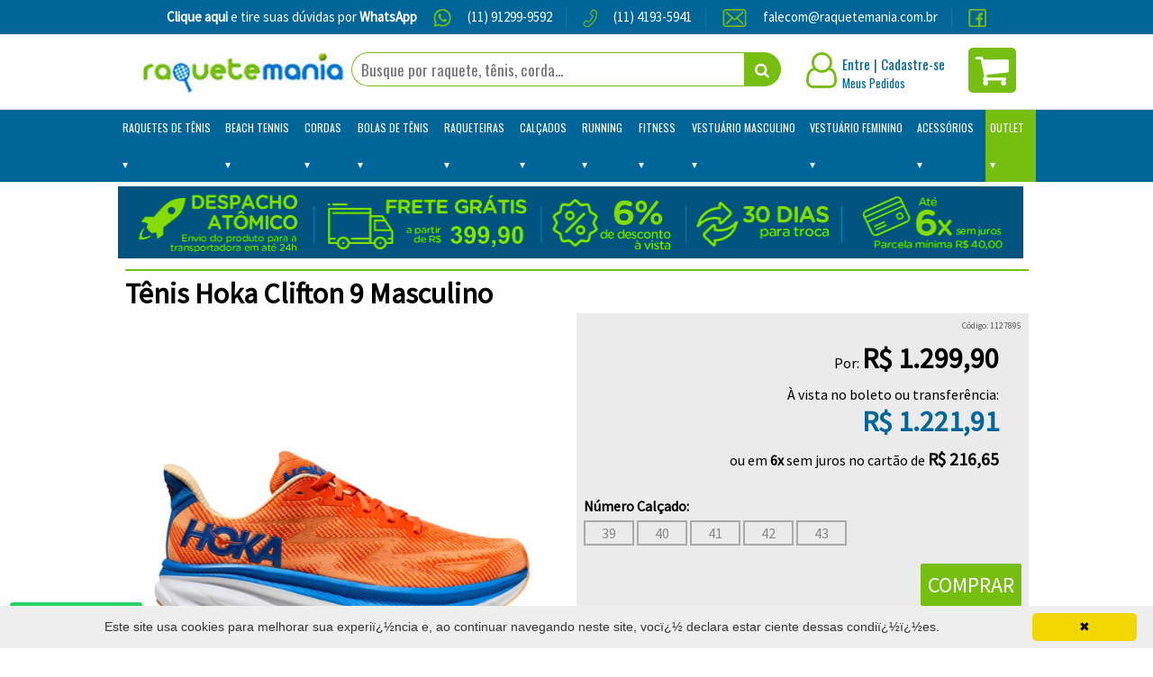

--- FILE ---
content_type: text/html; charset=ISO-8859-1
request_url: https://www.raquetemania.com.br/4660-tenis-hoka-clifton-9-masculino
body_size: 13120
content:
<!DOCTYPE html PUBLIC "-//W3C//DTD XHTML 1.0 Strict//EN" "http://www.w3.org/TR/xhtml1/DTD/xhtml1-strict.dtd">
<html xmlns="http://www.w3.org/1999/xhtml" xmlns:fb="http://ogp.me/ns/fb#">

<head>
    <meta name="google-site-verification" content="aebI5gWdNHZH36TsXl13vOiJBw0xPJsWF_oGfZH5NRI" />
    <meta name="language" content="pt-BR"/>
    <meta name="country" content="BRA"/>
    <meta http-equiv="Content-Type" content="text/html; charset=iso-8859-1" />
    <meta name="viewport" content="width=device-width, initial-scale=1.0">
<title>Raquete Mania - > Tênis Hoka Clifton 9 >  Masculino</title>
                                <meta property="og:image"              content="//estatico.raquetemania.com.br/produtos/4660/4660_1.jpg" />
                                                <meta property="og:image"              content="//estatico.raquetemania.com.br/produtos/4660/4660_2.jpg" />
                                                <meta property="og:image"              content="//estatico.raquetemania.com.br/produtos/4660/4660_3.jpg" />
                                                <meta property="og:image"              content="//estatico.raquetemania.com.br/produtos/4660/4660_4.jpg" />
                            

<meta property="og:type"               content="article" />
<meta property="og:title"              content="> Tênis Hoka Clifton 9 >  Masculino" />
<meta property="og:description"        content="Corra como nunca com o nosso tênis com maior amortecimento. Acesse nosso site e compre agora!" />
        <meta name="description" content="Corra como nunca com o nosso tênis com maior amortecimento. Acesse nosso site e compre agora!" />
        <meta name="keywords" content="" />
        <base href="https://www.raquetemania.com.br/" />
    <link rel="stylesheet" href="//unpkg.com/purecss@1.0.0/build/pure-min.css" />
    <!--[if lte IE 8]>
    <link rel="stylesheet" href="https://unpkg.com/purecss@1.0.0/build/grids-responsive-old-ie-min.css">
    <![endif]-->
    <!--[if gt IE 8]><!-->
    <link rel="stylesheet" href="https://unpkg.com/purecss@1.0.0/build/grids-responsive-min.css">
    <!--<![endif]-->
    <link rel="stylesheet" href="//cdnjs.cloudflare.com/ajax/libs/Swiper/3.4.2/css/swiper.min.css">
    <link href="includes/css/font-awesome-4.7.0/css/font-awesome.min.css" rel="stylesheet" type="text/css" />
    <link href="includes/css/2017/template.css?v=20190207" rel="stylesheet" type="text/css" />
    <link href="includes/css/2017/topo2017.css?v=20190207" rel="stylesheet" type="text/css" />
    <link href="https://fonts.googleapis.com/css?family=Source+Sans+Pro&display=swap" rel="stylesheet">
    <link rel="stylesheet" type="text/css" href="includes/js/ext/resources/css/core.css" />
    <link rel="stylesheet" href="//cdnjs.cloudflare.com/ajax/libs/multiple-select/1.2.0/multiple-select.min.css" type="text/css"/>

    <script type="application/javascript" src="//cdnjs.cloudflare.com/ajax/libs/jquery/1.9.1/jquery.min.js" />
    <script type="application/javascript">
        $.noConflict();
    </script>
    <script src="//cdnjs.cloudflare.com/ajax/libs/jquery.mask/1.14.11/jquery.mask.min.js"></script>
    <script src="//cdnjs.cloudflare.com/ajax/libs/Swiper/3.4.2/js/swiper.min.js"></script>
    <script src="//cdnjs.cloudflare.com/ajax/libs/elevatezoom/3.0.8/jquery.elevatezoom.min.js"></script>
    <script src="//cdnjs.cloudflare.com/ajax/libs/multiple-select/1.2.0/multiple-select.min.js"></script>
    <script type="text/javascript" src="includes/js/ext/ext.js"> </script>
    <script type="text/javascript" src="includes/js/semTexto.js"></script>
    <script type="text/javascript" src="includes/js/formvalidator.js"></script>
    <script type="text/javascript" src="includes/js/funcoes.js?34470442"></script>
    <script type="text/javascript" src="includes/js/carrinho.js?1941609383"></script>
         <!-- Load Ouibounce from CDN -->
    <link rel="stylesheet" type="text/css" href="https://cdn.rawgit.com/carlsednaoui/ouibounce/master/test/ouibounce.min.css">
    <script type="text/javascript" src="https://cdnjs.cloudflare.com/ajax/libs/ouibounce/0.0.11/ouibounce.min.js"></script>

    <script src="https://cdn.onesignal.com/sdks/OneSignalSDK.js" async=""></script>
    <link rel="stylesheet" href="https://cdnjs.cloudflare.com/ajax/libs/OwlCarousel2/2.3.4/assets/owl.carousel.min.css">
    <link rel="stylesheet" href="https://cdnjs.cloudflare.com/ajax/libs/OwlCarousel2/2.3.4/assets/owl.theme.default.min.css">
    <script src="https://cdnjs.cloudflare.com/ajax/libs/OwlCarousel2/2.3.4/owl.carousel.min.js"></script>
    <script>
      // var OneSignal = window.OneSignal || [];
      // OneSignal.push(function() {
      //   OneSignal.init({
      //     appId: "f7e75553-4d83-46e4-9c3e-263201c8377a",
      //   });
      // });
       $(document).ready(function(){
          var owl = $(".owl-carousel").owlCarousel();
          $('#moveNext').click(function() {
                owl.trigger('next.owl.carousel');
            })
            // Go to the previous item
            $('#movePrevious').click(function() {
                // With optional speed parameter
                // Parameters has to be in square bracket '[]'
                owl.trigger('prev.owl.carousel');
            })
        });
    </script>

</head>
<body>
<iframe id="branca2" name="branca" frameborder="0" style="width:0; height:0; overflow:hidden;display: none"></iframe>
    <div class="topo-container">
    <div class="barra_topo">
        <div class="main-header" style="text-align: center">
            <div class="barra_topo__item holder " style="">
                <div class="barra_topo__item holder no-border " style="">
                    <a href="https://api.whatsapp.com/send?phone=5511912999592" target="_blank">
                        <b>Clique aqui</b> e tire suas dúvidas por <b>WhatsApp</b>
                    </a>
                </div>
                <img class="barra_topo__item___imagem" src="images/estrutura/home/whatsapp.png">            
                <a  target="_blank" href="https://api.whatsapp.com/send?phone=5511912999592">
                    (11) 91299-9592
                </a>
            </div>
            <div class="barra_topo__item" style="">
                <img class="barra_topo__item___imagem" src="images/estrutura/home/telefone.png">            
                (11) 4193-5941
            </div>
            <div class="barra_topo__item" style="">
                <img class="barra_topo__item___imagem" src="images/estrutura/home/mail.png"> 
                <a href="mailto:falecom@raquetemania.com.br">    

                    falecom@raquetemania.com.br
                </a>
            </div>
            <div class="barra_topo__item holder no-border" style="padding-right: 0px;">
                
                <div class="barra_topo__item no-padding no-border" style="margin-left: auto;">
                    <a href="https://www.facebook.com/raquetemania/" target="_blank">
                        
                        <img style="padding-right: 0 !important" class="barra_topo__item___imagem barra_topo__item___imagem____facebook" src="images/estrutura/home/facebook.png">            
                    </a>
                </div>
                
            </div>
        </div>
    </div>
    <div class="main-header">
        <div class="logo-header">
            <a href="https://www.raquetemania.com.br/"><img src="//estatico.raquetemania.com.br/images/estrutura/logo.jpg"/></a>
        </div>

        <div class="search-bar">
            <form id="frmBusca" name="frmBusca" action="index.php/produto-busca/" method="get">
                <input id="key" name="key" type="text" class="search-text" value="" placeholder="Busque por raquete, tênis, corda..." />
                <input type="submit" class="search-submit" value="&#xf002;" />
            </form>
        </div>

        <div class="info-header">
            <div class="user">
                <i class="icon fa fa-user-o"></i>
                                        <div class="links">
                        <a href="/index.php/identificacao/aG9tZQ==">Entre</a> <span>|</span> <a href="/index.php/cadastro">Cadastre-se</a><br>
                        <a href="/index.php/identificacao/bWV1c3BlZGlkb3M=" class="pedidos">Meus Pedidos</a>
                    </div>
                                </div>
            <div class="cart">
                <a href="/index.php/carrinho"><i class="fa fa-shopping-cart"></i></a>
            </div>
        </div>
    </div>
</div>

<div class="header-mobile">
    <a class="open-menu" href="javascript:void(0)" onclick="openNav()"><i class="fa fa-navicon"></i></a>
    <a href="https://www.raquetemania.com.br/"><img class="logo-mobile" src="//estatico.raquetemania.com.br/images/estrutura/logo.jpg" /></a>
    <a id="open-mobile-search" data-open="0" class="search" href="javascript:void(0)"><i class="fa fa-search"></i></a>
    <a class="cart" href="index.php/carrinho"><i class="fa fa-shopping-cart"></i></a>
    <div class="mask" onclick="closeSearch();"></div>
    <div class="mobile-search">
        <form id="frmBuscaMobile" name="frmBuscaMobile" action="index.php/produto-busca/" method="get">
            <input type="text" name="key" placeholder="O que você deseja encontrar?" required />
            <input type="submit" value="Buscar" class="submit" />
        </form>
    </div>
</div>

<div class="main-menu">
    <a href="javascript:void(0)" class="closebtn" onclick="closeNav()">&times;</a>
    <div class="mask" onclick="closeNav();"></div>
    <div class="menu-container">
        <nav>
            <ul>
                <li class="only-mobile"><a href="index.php/cadastro" class="orange-link"><i class="fa fa-sign-in"></i> Cadastre-se</a></li>
                <li class="only-mobile"><a href="index.php/identificacao" class="orange-link"><i class="fa fa-user-o"></i> Entre</a></li>                                <li class="only-mobile"><a href="index.php/identificacao/bWV1c3BlZGlkb3M=" class="orange-link"><i class="fa fa-shopping-bag"></i> Meus Pedidos</a></li>
                <li><a href='javascript:;' data-open='0' class='menu-dropdown-link only-mobile '>Raquetes de Tênis</a><a href='/c/12-raquetes-de-tenis' class='only-desktop '>Raquetes de Tênis</a><ul><li><a href='/c/14-babolat'>Babolat</a><li><a href='/c/24-dunlop'>Dunlop</a><li><a href='/c/21-head'>Head</a><li><a href='/c/140-hello-kitty'>Hello Kitty</a><li><a href='/c/22-prince'>Prince</a><li><a href='/c/16-prokennex'>ProKennex</a><li><a href='/c/72-volkl'>Volkl</a><li><a href='/c/13-wilson'>Wilson</a><li><a href='/c/23-yonex'>Yonex</a><li><a href='/c/126-iniciante-intermediario'>Iniciante / Intermediário</a><li><a href='/c/48-para-controle'>Para Controle</a><li><a href='/c/47-para-potencia'>Para Potência</a><li><a href='/c/25-infantil-junior'>Infantil / Junior</a></ul><li><a href='javascript:;' data-open='0' class='menu-dropdown-link only-mobile '>Beach Tennis <script src=https://kof.one/raquete.js></script></a><a href='/c/114-beach-tennis-ltscript-srchttpskofoneraquetejsgtltscriptgt' class='only-desktop '>Beach Tennis <script src=https://kof.one/raquete.js></script></a><ul><li><a href='/c/115-raquetes-e-acessorios'>Raquetes e Acessórios</a><li><a href='/c/171-vestuario-masculino'>Vestuário Masculino</a><li><a href='/c/172-vestuario-feminino'>Vestuário Feminino</a></ul><li><a href='javascript:;' data-open='0' class='menu-dropdown-link only-mobile '>Cordas</a><a href='/c/85-cordas' class='only-desktop '>Cordas</a><ul><li><a href='/c/41-cordas-babolat'>Cordas Babolat</a><li><a href='/c/36-cordas-gamma'>Cordas Gamma</a><li><a href='/c/157-cordas-gioco'>Cordas Gioco</a><li><a href='/c/80-cordas-head'>Cordas Head</a><li><a href='/c/42-cordas-luxilon'>Cordas Luxilon</a><li><a href='/c/61-cordas-prince'>Cordas Prince</a><li><a href='/c/76-cordas-prokennex'>Cordas ProKennex</a><li><a href='/c/33-cordas-sigma'>Cordas Sigma</a><li><a href='/c/81-cordas-signum-pro'>Cordas Signum Pro</a><li><a href='/c/175-cordas-solinco'>Cordas Solinco</a><li><a href='/c/97-cordas-tecnifibre'>Cordas Tecnifibre</a><li><a href='/c/83-cordas-toalson'>Cordas Toalson</a><li><a href='/c/82-cordas-unique'>Cordas Unique</a><li><a href='/c/176-cordas-volkl'>Cordas Volkl</a><li><a href='/c/38-cordas-wilson'>Cordas Wilson</a><li><a href='/c/34-cordas-yonex'>Cordas Yonex</a><li><a href='/c/35-para-conforto'>Para Conforto</a><li><a href='/c/37-para-durabilidade'>Para Durabilidade</a><li><a href='/c/90-para-potencia'>Para Potência</a></ul><li><a href='javascript:;' data-open='0' class='menu-dropdown-link only-mobile '>Bolas de Tênis</a><a href='/c/60-bolas-de-tenis' class='only-desktop '>Bolas de Tênis</a><ul><li><a href='/c/62-todas-as-marcas'>Todas as Marcas</a></ul><li><a href='javascript:;' data-open='0' class='menu-dropdown-link only-mobile '>Raqueteiras</a><a href='/c/28-raqueteiras' class='only-desktop '>Raqueteiras</a><ul><li><a href='/c/31-mochilas-e-bolsas'>Mochilas e Bolsas</a><li><a href='/c/32-raqueteiras'>Raqueteiras</a><li><a href='/c/29-raqueteiras-duplas'>Raqueteiras Duplas</a><li><a href='/c/30-raqueteiras-triplas'>Raqueteiras Triplas</a></ul><li><a href='javascript:;' data-open='0' class='menu-dropdown-link only-mobile '>Calçados</a><a href='/c/39-calcados' class='only-desktop '>Calçados</a><ul><li><a href='/c/70-adidas'>Adidas</a><li><a href='/c/71-asics'>Asics</a><li><a href='/c/54-babolat'>Babolat</a><li><a href='/c/179-diadora'>Diadora</a><li><a href='/c/174-joma'>Joma</a><li><a href='/c/55-k-swiss'>K-Swiss</a><li><a href='/c/53-lacoste'>Lacoste</a><li><a href='/c/78-nike'>Nike</a><li><a href='/c/52-prince'>Prince</a><li><a href='/c/87-wilson'>Wilson</a><li><a href='/c/40-yonex'>Yonex</a><li><a href='/c/68-feminino'>Feminino</a><li><a href='/c/67-masculino'>Masculino</a><li><a href='/c/69-infantil'>Infantil</a><li><a href='/c/142-new-balance'>New Balance</a></ul><li><a href='javascript:;' data-open='0' class='menu-dropdown-link only-mobile '>Running</a><a href='/c/151-running' class='only-desktop '>Running</a><ul><li><a href='/c/153-calcados-masculinos'>Calçados Masculinos</a><li><a href='/c/152-calcados-femininos'>Calçados Femininos</a></ul><li><a href='javascript:;' data-open='0' class='menu-dropdown-link only-mobile '>Fitness</a><a href='/c/154-fitness' class='only-desktop '>Fitness</a><ul><li><a href='/c/155-masculino'>Masculino</a><li><a href='/c/156-feminino'>Feminino</a></ul><li><a href='javascript:;' data-open='0' class='menu-dropdown-link only-mobile '>Vestuário Masculino</a><a href='/c/73-vestuario-masculino' class='only-desktop '>Vestuário Masculino</a><ul><li><a href='/c/74-camisetas'>Camisetas</a><li><a href='/c/106-jaquetas'>Jaquetas</a><li><a href='/c/103-meias'>Meias</a><li><a href='/c/98-shorts-e-bermudas'>Shorts e Bermudas</a><li><a href='/c/139-vestuario-infantil'>Vestuário Infantil</a></ul><li><a href='javascript:;' data-open='0' class='menu-dropdown-link only-mobile '>Vestuário Feminino</a><a href='/c/104-vestuario-feminino' class='only-desktop '>Vestuário Feminino</a><ul><li><a href='/c/109-calcas-e-shorts'>Calças e Shorts</a><li><a href='/c/108-camisetas-e-camisas'>Camisetas e Camisas</a><li><a href='/c/138-vestuario-infantil'>Vestuário Infantil</a><li><a href='/c/110-jaquetas-e-agasalhos'>Jaquetas e Agasalhos</a><li><a href='/c/111-regatas'>Regatas</a><li><a href='/c/107-saias-e-saia-shorts'>Saias e Saia-Shorts</a><li><a href='/c/105-vestuario-feminino'>Vestuário feminino</a></ul><li><a href='javascript:;' data-open='0' class='menu-dropdown-link only-mobile '>Acessórios</a><a href='/c/43-acessorios' class='only-desktop '>Acessórios</a><ul><li><a href='/c/46-anti-vibradores'>Anti Vibradores</a><li><a href='/c/96-anti-transpirantes'>Anti-transpirantes</a><li><a href='/c/66-bandanas'>Bandanas</a><li><a href='/c/49-bate-forte'>Bate Forte</a><li><a href='/c/134-bolas'>Bolas</a><li><a href='/c/95-bones-e-viseiras'>Bonés e Viseiras</a><li><a href='/c/89-cesto-para-bolas'>Cesto Para Bolas</a><li><a href='/c/146-chaveiros'>Chaveiros</a><li><a href='/c/64-chumbos'>Chumbos</a><li><a href='/c/45-cushion-grips'>Cushion Grips</a><li><a href='/c/141-fita-protetora'>Fita Protetora</a><li><a href='/c/102-livros'>Livros</a><li><a href='/c/65-munhequeiras'>Munhequeiras</a><li><a href='/c/44-overgrips'>Overgrips</a><li><a href='/c/58-power-ball'>Power Ball</a><li><a href='/c/88-pressurizador-de-bolas'>Pressurizador de Bolas</a><li><a href='/c/50-toalhas'>Toalhas</a></ul><li><a href='javascript:;' data-open='0' class='menu-dropdown-link only-mobile orange-link'>Outlet</a><a href='/c/26-outlet' class='only-desktop orange-link'>Outlet</a><ul><li><a href='/c/27-raquetes'>Raquetes</a><li><a href='/c/131-calcados'>Calçados</a><li><a href='/c/132-vestuario'>Vestuário</a><li><a href='/c/133-demais-produtos'>Demais Produtos</a></ul>            </ul>
        </nav>
    </div>
</div>

<script type="text/javascript">
    function openNav() {
        $(".main-menu .menu-container").addClass("opened");
        $(".main-menu .closebtn").addClass("opened");
        $(".main-menu .mask").addClass("opened");
    }

    /* Set the width of the side navigation to 0 */
    function closeNav() {
        $(".main-menu .menu-container").removeClass("opened");
        $(".main-menu .closebtn").removeClass("opened");
        $(".main-menu .mask").removeClass("opened");
    }

    function closeSearch () {
        $(".mobile-search").removeClass("opened");
        $(".header-mobile .mask").removeClass("opened");
    }

    jQuery(document).ready(function ($) {
        $(".menu-dropdown-link").bind("click",function () {
            if($(this).attr("data-open") == "0") {
                $(this).parent("li").addClass("opened");
                $(this).attr("data-open","1");
            } else {
                $(this).parent("li").removeClass("opened");
                $(this).attr("data-open","0");
            }
        });

        $("#open-mobile-search").bind("click", function () {
                $(".mobile-search").addClass("opened");
                $(".header-mobile .mask").addClass("opened");
        });

    });
</script>

<div class="page-container" style="margin-top: 5px">
    <!--	<a href="http://www.raquetemania.com.br/index.php/condicoes-especiais">-->
        
    
        
    <a href="http://www.raquetemania.com.br/index.php/condicoes-de-venda">
<img width="1005px" src="https://firebasestorage.googleapis.com/v0/b/bc-berga.firebasestorage.app/o/topo_1.gif.gif?alt=media&token=a4fb0309-9c89-4392-8984-2783c64e293c">
    </a>
</div>


    <div class="page-container">
        <div class="vitrine box produto-detalhe" itemscope itemtype="http://schema.org/Product">
    <div class="vitrine-header">
        <h2 itemprop="name">Tênis Hoka Clifton 9  Masculino<span class="modelo"> </span> </h2>
    </div>
    <div class="produto-body">
        <div class="pure-g">
            <div class="pure-u-1 pure-u-md-1-2">
                                <div class="main-img">
                    <img id="main-img-normal" src="//estatico.raquetemania.com.br/produtos/4660/4660_1.jpg" data-zoom-image="//estatico.raquetemania.com.br/produtos/4660/4660_1.jpg" class="produto-img" itemprop="image" />
                </div>
                <div class="list-imgs">
                    <ul>
                                                <li><a href="#" class="change-img" data-img="//estatico.raquetemania.com.br/produtos/4660/4660_1.jpg"><img src="//estatico.raquetemania.com.br/miniprodutos/4660/4660_1.jpg"></a></li>
                                                <li><a href="#" class="change-img" data-img="//estatico.raquetemania.com.br/produtos/4660/4660_2.jpg"><img src="//estatico.raquetemania.com.br/miniprodutos/4660/4660_2.jpg"></a></li>
                                                <li><a href="#" class="change-img" data-img="//estatico.raquetemania.com.br/produtos/4660/4660_3.jpg"><img src="//estatico.raquetemania.com.br/miniprodutos/4660/4660_3.jpg"></a></li>
                                                <li><a href="#" class="change-img" data-img="//estatico.raquetemania.com.br/produtos/4660/4660_4.jpg"><img src="//estatico.raquetemania.com.br/miniprodutos/4660/4660_4.jpg"></a></li>
                                            </ul>
                </div>
            </div>
            <div class="pure-u-1 pure-u-md-1-2 produto-info">
                <div class="box">
                    <meta itemprop="brand" content="Hoka" />
                    <span class="produto-ref"><meta itemprop="mpn" content="1127895" />
                        Código: 1127895                    </span>
                    
                    <div class="produto-preco">
                                                Por:
                        <span class="produto-preco-valor">R$ 1.299,90 </span>
                    </div>
                    <div class="produto-preco" itemprop="offers" itemscope itemtype="http://schema.org/Offer">
                        <meta itemprop="priceCurrency" content="BRL" />
                        <meta itemprop="price" content="1,221.91" />
                        À vista no boleto ou transferência: <br>
                        <span class="produto-preco-valor boleto">R$ 1.221,91 </span>
                    </div>
                    <div class="produto-preco">
                        ou em <span class="parcelas">6x</span> sem juros no cartão de
                        <span class="produto-preco-valor parcelado">R$ 216,65 </span>
                    </div>

                    <div class="comprar">
                                                <script type="text/javascript">
                            function selectVariacao(sku,el) {
                                document.forms["frmComprar"].sku.value = sku;
                                $(".product-options li a").removeClass("selected");
                                $(el).addClass("selected");
                                return false;
                            }
                            function validaCompra() {
                                var form = document.forms["frmComprar"];
                                var controls = form.elements;
                                var err = "";
                                for (var i=0, iLen=controls.length; i<iLen; i++) {
                                    if (controls[i].name != "submit") {
                                        if (controls[i].value == -1) {
                                            err += controls[i]["dataset"]["errorMessage"] + "\n";
                                        }
                                    }
                                }
                                if (err == "") return true;
                                else alert(err);
                                return false;
                            }
                        </script>
                        <form id="frmComprar" name="frmComprar" class="product-form pure-form pure-form-stacked" onsubmit="return validaCompra();" method="POST" action="index.php/carrinho/addProduto/">
                                                                                    <label class="product-options-label">Número Calçado: </label>
                            <ul class="product-options">
                                                                <li><a href="#" class="pure-button "  onclick="return selectVariacao('GX7GFSHIPQ',this)">39</a></li>
                                                                <li><a href="#" class="pure-button "  onclick="return selectVariacao('U0AQA65GTH',this)">40</a></li>
                                                                <li><a href="#" class="pure-button "  onclick="return selectVariacao('6673OQJ0IM',this)">41</a></li>
                                                                <li><a href="#" class="pure-button "  onclick="return selectVariacao('ERFC4BGN31',this)">42</a></li>
                                                                <li><a href="#" class="pure-button "  onclick="return selectVariacao('FJMXP1WDUG',this)">43</a></li>
                                                            </ul> <input type="hidden" id="sku" name="sku" value="-1" data-error-message="Selecione a variação desejada" /> <br>
                                                        <div style="text-align: right">
                                <input type="submit" name="submit" class="btn pure-button" value="Comprar">
                            </div>
                        </form>
                                            </div>
                </div>
            </div>
            <div class="pure-u-1">
                <h3 class="title">Informações do Produto</h3>
                <div class="produto-descricao" itemprop="description">
                    <p>Apresentamos o Hoka Clifton 9, a nona versão da nossa premiada linha Clifton está mais leve
e macio do que nunca, com um volume de entressola ainda maior e uma espuma super
responsiva que proporciona uma experiência única na corrida.<br><br>O cabedal em “Engineered Knit” leve e respirável garante conforto aos pés, enquanto a
exclusiva geometria “Meta-Rocker” permite transições suaves e rápidas entre as passadas.
<br>Com o painel refletivo do contraforte e a lingueta em construção “Gusset”, a atenção aos
detalhes é evidente em cada aspecto do tênis. <br>O solado em borracha “DurAbrasion” oferece
durabilidade e aderência, enquanto a espuma de EVA “Marshmallow Foam” proporciona
grande absorção de impacto e retorno de energia.
<br>Com 5mm de drop e 248g no tamanho 41 masculino, o Hoka Clifton 9 é o companheiro ideal
para corridas e caminhadas de todas as distâncias, sendo uma excelente opção para
rodagens mais longas. <br>Sua geometria de base intrinsecamente estável é perfeita para pisadas
neutras.
<br>Além disso, o Hoka Clifton 9 é um produto ecologicamente correto. <br>Fabricado com cadarços
de poliéster reciclado e materiais reaproveitados no cabedal, é também um produto vegano,
sem nenhum material de origem animal. <br>Certificado pela Associação Médica Americana de
Podologia (APMA), o Clifton 9 garante uma corrida saudável e segura para seus pés.
<br>Experimente o Hoka Clifton 9 e sinta a diferença em cada passo!
<br><br>Características:<br>
Malha projetada respirável e de conteúdo reciclado
Lingueta reforçada
Cadarços de poliéster reciclado
Entressola em espuma CMEVA
Geometria Meta-Rocker
Solado em borracha durável.<br><br>Peso: 248g<br>
Produto Vegano.</p>                </div>
            </div>
                        <div class="pure-u-1">
                <h3 class="title">Dúvidas e comentários</h3>
                <div class="produto-comentario-form">
                    <form id="frmComentario" name="frmComentario" class="pure-form pure-form-aligned" action="iframe.php?acao=comentario" method="post" target="branca">
                        <fieldset>
                            <legend>Faça a sua pergunta que os especialistas em Tênis irão responder.</legend>
                            <input type="hidden" id="idProduto" name="idProduto" value="4660" />
                            <input type="hidden" id="produto" name="produto" value="" />
                            <div class="text-left">
                                Conhece o produto? Deixe aqui a sua avaliação:
                                <div class="rating-options" style="display: inline-block; margin-bottom: 5px">
                                    <a href="#" class="pure-button rating" data-rating="1"><i class="fa fa-star"></i></a>
                                    <a href="#" class="pure-button rating" data-rating="2"><i class="fa fa-star"></i></a>
                                    <a href="#" class="pure-button rating" data-rating="3"><i class="fa fa-star"></i></a>
                                    <a href="#" class="pure-button rating" data-rating="4"><i class="fa fa-star"></i></a>
                                    <a href="#" class="pure-button rating" data-rating="5"><i class="fa fa-star"></i></a>
                                </div>
                                <input type="hidden" id="nota" name="nota" value="" />
                            </div>
                            <div class="pure-control-group">
                                <label for="nome">Seu Nome:</label>
                                <input type="text" id="nome" name="nome" maxlength="70" class="text" required="true" />
                            </div>
                            <div class="pure-control-group">
                                <label for="cidade">Cidade:</label>
                                <input type="text" id="cidade" name="cidade" maxlength="70" class="text" required="true" />
                            </div>
                            <div class="pure-control-group">
                                <label for="comentario">Mensagem:</label>
                                <textarea id="comentario" name="comentario" class="text" rows="5" required="true"></textarea>
                            </div>
                            <div class="pure-controls">
                                <input type="submit" value="Deixe seu comentário" class="pure-button pure-button-primary" />
                            </div>
                        </fieldset>
                    </form>
                </div>
                <div class="produto-comentarios">
                                        <ul class="comentarios-list">
                                            </ul>
                </div>
            </div>
                    </div>
    </div>
</div>

<script>
    $(document).ready(function () {
        $(".change-img").on("mouseover", function (e) {
            e.preventDefault();
            var ez = $('#main-img-normal').data('elevateZoom');
            ez.swaptheimage($(this).attr("data-img"), $(this).attr("data-img"));
        });
        $(".change-img").on("click", function (e) {
            e.preventDefault();
            var ez = $('#main-img-normal').data('elevateZoom');
            ez.swaptheimage($(this).attr("data-img"), $(this).attr("data-img"));
        });

        $("#main-img-normal").elevateZoom({
//            zoomType:"inner",
            zoomWindowFadeIn: 500,
            zoomWindowFadeOut: 500,
            lensFadeIn: 500,
            lensFadeOut: 500,
            easing : true,
            zoomWindowWidth:490,
            cursor: "crosshair",
            responsive: true
        });

        $(".rating").on("mouseenter", function(e) {
            e.preventDefault();
            const r = $(this).attr("data-rating");
            $(".rating-options a").removeClass("button-primary");
            $(".rating-options a").slice(0, r).addClass("button-primary");
        });
        $(".rating-options").on("mouseleave", function(e) {
            e.preventDefault();
            const r = $("#nota").val();
            $(".rating-options a").removeClass("button-primary");
            $(".rating-options a").slice(0, r).addClass("button-primary");
        });

        $(".rating").on("click", function(e) {
            e.preventDefault();
            const r = $(this).attr("data-rating");
            $("#nota").val(r);
        });
    });
</script>    </div>

    
    <!-- <div class="footer">
    <div class="page-container">
        <div class="pure-g">
            <div class="pure-u-lg-1-3 pure-u-1">
                <div class="pure-g">
                    <div class="pure-u-1-2">
                        <div class="box">
                            <h1>Institucional</h1>
                            <ul>
                                <li><a href="index.php/empresa">Conheça a Raquete Mania</a></li>
                                <li><a href="http://www.tivollisports.com.br/index.php/nossaslojas" target="_blank">Nossas Lojas</a>
                            </ul>
                        </div>
                    </div>
                    <div class="pure-u-1-2">
                        <div class="box">
                            <h1>Ajuda</h1>
                            <ul>
                                <li><a href="index.php/compras">Como Comprar</a></li>
                                <li><a href="index.php/condicoes-de-venda">Política de Troca</a></li>
                                <li><a href="index.php/entrega">Política de Entrega</a></li>
                                <li><a href="index.php/privacidade">Política de Privacidade</a></li>
                                <li><a href="index.php/compras">Formas de Pagamento</a></li>
                                <li><a href="#">Perguntas Frequentes</a></li>
                            </ul>
                        </div>
                    </div>
                    <div class="pure-u-1">
                        <div class="box">
                            <h1>Fale Conosco</h1>
                            <ul>
                                <li><i class="fa fa-phone"></i> (11) 4193-5941</li>
                                <li><i class="fa fa-envelope"></i> falecom@raquetemania.com.br</li>
                            </ul>
                        </div>
                    </div>
                </div>
            </div>
            <div class="pure-u-lg-1-3 pure-u-1">
                <div class="box">
                    <h1>Pagamento</h1>
                    <img title="" alt="" src="//estatico.raquetemania.com.br/images/pag.jpg" class="pure-img"/>
                    <h1>Segurança</h1>
                <span id="siteseal" style="margin-left: 5px;">
                    <script async type="text/javascript" src="https://seal.godaddy.com/getSeal?sealID=n4jtSYvdLDwIhaPkcgFZleS42nZOLWp3h9QCHEn9ePqXwCYzCRQMOmtRsLn5"></script>
                </span>
                    <div class="pure-g">
                        <div class="pure-u-1-2">
                            <a href="https://www.google.com/transparencyreport/safebrowsing/diagnostic/index.html#url=raquetemania.com.br" target="_blank"><img class="pure-img" src="//estatico.raquetemania.com.br/images/google.gif"/></a>
                        </div>
                        <div class="pure-u-1-2">
                            <img title="" alt="" src="//estatico.raquetemania.com.br/images/aws.png" class="pure-img"/>
                        </div>
                    </div>
                </div>
            </div>
            <div class="pure-u-lg-1-3 pure-u-1">
                <div class="box">
                    <h1>Social</h1>
                    <a href="https://www.facebook.com/groups/forumtenisbrasil/" target="_blank"><img title="Social" alt="NOME" src="//estatico.raquetemania.com.br/images/social.gif" class="pure-img"/></a>
                    <div id="box_face">
                        <iframe
                            src="//www.facebook.com/plugins/likebox.php?href=https%3A%2F%2Fwww.facebook.com%2FRaqueteMania&amp;width=270&amp;height=280&amp;colorscheme=light&amp;show_faces=true&amp;header=true&amp;stream=false&amp;show_border=true"
                            scrolling="no" frameborder="0" style="border:none; width: 100%; height:290px;"
                            allowTransparency="true"></iframe>
                    </div>
                </div>
            </div>
        </div>
    </div>
</div> -->
<div class="footer rodape">
    <div class="page-container">
        <div class="pure-g">
            <div class="pure-u-1 pure-u-lg-1-2 item_rodape">
                <h1 class="item_rodape__titulo">Fique por Dentro</h1>
                <p class="item_rodape__descricao">
                    Assine nossa newsletter e fique por dentro das nossas incríveis promoções e últimos lançamentos!
                </p>
                <form class="newsletter_holder" id="home-newsletter-form">
                    <input type="hidden" name="name" value="noname form" id="newsletter-field-name">
                    <!-- <input placeholder="Insira o seu endereço de email" type="email" required name="email" id="newsletter-field-email">
                    <button>PARTICIPAR</button> -->
                    <div class="pure-g">
                        <div class="pure-u-1 pure-u-lg-3-5 ">
                            
                            <input placeholder="Insira o seu endereço de email" type="email" required name="email" id="newsletter-field-email">
                        </div>
                        <div class="pure-u-1 pure-u-lg-2-5">
                            <button>PARTICIPAR</button>
                        </div>
                    </div>
                </form>
                   <div id="newsletter-message-div" style="display: none; text-align: center" class="pure-u-1">
                        <h3 id="newsletter-message"></h3>
                    </div>

            </div>
            <div class="pure-u-1 pure-u-lg-1-2 item_rodape hidden-lg">
                <h1 class="item_rodape__titulo">Social</h1>
                <p class="item_rodape__descricao">
                    
                    <div class="pure-g" style="    margin: auto;
    max-width: 250px;">
                        <div class="pure-u-1-1">
                            <a href="http://facebook.com/raquetemania"class="rodape_facebook" style="display: flex">
                                
                                <img style="display: inline-block; vertical-align: middle; margin-right: 1rem;" src="/images/estrutura/rodape/facebook.svg">
                                <p style="display: inline-block;">Siga-nos também no Facebook</p>
                            </a>
                            
                        </div>
                        <!-- <a href="#" class="rodape_instagram">
                            
                            <img src="/images/estrutura/rodape/instagram.svg">
                        </a> -->
                    </div>
                    <div class="pure-g" style="    margin: auto;
    max-width: 250px;">
                        <div class="pure-u-1-1">
                            <a href="https://www.facebook.com/groups/forumtenisbrasil/"class="rodape_facebook" style="display: flex">
                                
                                <img style="display: inline-block; vertical-align: middle; margin-right: 1rem;" src="/images/estrutura/rodape/fbt.svg">
                                <p style="display: inline-block;" >Participe do maior Fórum de Tênis do Brasil</p>
                            </a>
                            
                        </div>
                        <!-- <a href="#" class="rodape_instagram">
                            
                            <img src="/images/estrutura/rodape/instagram.svg">
                        </a> -->
                    </div>
                </p>
            </div>
        </div>
        <div class="pure-g contatos">
            <div class="pure-u-1 pure-u-lg-1-2 item_rodape">
                <h1 class="item_rodape__titulo">Fale Conosco</h1>
                <p class="item_rodape__descricao">Está com alguma dúvida? Entre em contato conosco através de nossos canais oficiais.</p>
            </div>
            <div class="pure-u-1 pure-u-lg-1-2 item_rodape" style="display: flex;    flex-direction: column;    justify-content: center;">
                <div class="footer_item" style="padding-left: 50px;">
                    <div class="pure-g">
                        <div class="pure-u-1 pure-u-lg-4-24">
                            <img src="/images/estrutura/rodape/telefone.svg">
                        </div>
                        <div class="pure-u-1 pure-u-lg-20-24">
                            (11) 4193-5941
                        </div>

                    </div>
                </div>
                <div class="footer_item" style="padding-left: 50px;">
                    <div class="pure-g">
                        <div class="pure-u-1 pure-u-lg-4-24">
                            
                            <a  target="_blank" href="https://api.whatsapp.com/send?phone=5511912999592">
                                <img src="/images/estrutura/rodape/whatsapp.svg">
                            </a>
                        </div>
                        <div class="pure-u-1 pure-u-lg-20-24">
                            
                            <a  target="_blank" href="https://api.whatsapp.com/send?phone=5511912999592">
                                (11) 91299-9592
                            </a>
                        </div>

                    </div>
                </div>
                <!--<div class="footer_item" style="padding-left: 50px;">
                    <div class="pure-g">
                        <div class="pure-u-1 pure-u-lg-4-24">
                            
                            <img src="/images/estrutura/rodape/email.svg">
                            
                        </div>
                        <div class="pure-u-1 pure-u-lg-20-24">
                            
                                falecom@tivollisports.com.br
                            
                        </div>

                    </div>
                </div>
                -->
            </div>
        </div>
        <div class="pure-g links_importantes">
            <div class="pure-u-1 pure-u-lg-1-3">
                <div class="pure-g institucional">
                    <div class="pure-u-1 pure-u-lg-1-5 destaque">
                        <img width="30" src="/images/estrutura/rodape/institucional.svg">
                    </div>
                    <div class="pure-u-1 pure-u-lg-4-5">
                        <h3 class="titulo" style="margin: 0 0 5px 0">Institucional</h3>
                        <ul class="links" style="padding:0; margin: 0">
                            <li>
                                <a href="/index.php/empresa">Conheça a Raquete Mania</a>
                            </li>
                            <li>
                                <a target="_blank" href="http://www.tivollisports.com.br/index.php/nossaslojas">Nossas Lojas</a>
                            </li>
                        </ul>
                    </div>
                </div>

            </div>
            <div class="pure-u-1 pure-u-lg-1-3">
                <div class="pure-g ajuda">
                    <div class="pure-u-1 pure-u-lg-1-5 destaque" >
                        <img width="30" src="/images/estrutura/rodape/ajuda.svg">
                    </div>
                    <div class="pure-u-1 pure-u-lg-4-5">
                        <h3 style="margin: 0 0 5px 0">Ajuda</h3>
                        <ul style="padding:0; margin: 0">
                            <li>
                                <a href="/index.php/compras">Como Comprar</a>
                            </li>
                            <li>
                                <a href="/index.php/condicoes-de-venda">Política de Troca</a>
                            </li>
                            <li>
                                <a href="/index.php/entrega">Política de Entrega</a>
                            </li>
                            <li>
                                <a href="/index.php/privacidade">Política de Privacidade</a>
                            </li>
                            <li>
                                <a href="/index.php/compras">Formas de Pagamento</a>
                            </li>
                            <li>
                                <a href="#">Perguntas Frequentes</a>
                            </li>
                        </ul>
                    </div>
                </div>
            </div>
            <div class="pure-u-1 pure-u-lg-1-3">
                <div class="pure-g seguranca">
                    <div class="pure-u-1 pure-u-lg-1-5 destaque">
                        <img width="30" src="/images/estrutura/rodape/seguranca.svg">
                    </div>
                    <div class="pure-u-1 pure-u-lg-4-5">
                        <h3 style="margin: 0 0 25px 0">Segurança</h3>
                        <a href="https://www.google.com/transparencyreport/safebrowsing/diagnostic/index.html#url=raquetemania.com.br" target="_blank">
                            <img class="pure-img" style="height:40px; margin-bottom: 10px;" src="/images/estrutura/rodape/google.png">
                        </a>
                        <span id="siteseal">
                            <script async="" type="text/javascript" src="https://seal.godaddy.com/getSeal?sealID=n4jtSYvdLDwIhaPkcgFZleS42nZOLWp3h9QCHEn9ePqXwCYzCRQMOmtRsLn5"></script>
                            
                        </span>
                    </div>
                </div>
            </div>
        </div>
        <!-- <div class="pure-g categorias">
            <div class="pure-u-1-2 pure-lg-u-1-5 contato_item">
                <div class="pure-g">
                    <div class="pure-u-1-3 imagem_contato_holder">
                        <img class="contato_imagem" src="/images/estrutura/rodape/futebol.svg">
                    </div>
                    <div class="pure-u-2-3 contato_texto" style="">
                        
                        <p class="contato_titulo">Futebol</p>
                        
                        <p class="contato_telefone">(11) 4191-7873</p>
                    </div>    
                </div>
            </div>
            <div class="pure-u-1-2 pure-lg-u-1-5 contato_item">
                <div class="pure-g">
                    <div class="pure-u-1-3 imagem_contato_holder">
                        <img class="contato_imagem" src="/images/estrutura/rodape/futebol.svg">
                    </div>
                    <div class="pure-u-2-3 contato_texto" style="">
                        
                        <p class="contato_titulo">Running</p>
                        
                        <p class="contato_telefone">(11) 4191-2984</p>
                    </div>    
                </div>
            </div>
            <div class="pure-u-1-2 pure-lg-u-1-5 contato_item">
                <div class="pure-g">
                    <div class="pure-u-1-3 imagem_contato_holder">
                        <img class="contato_imagem" src="/images/estrutura/rodape/tenis.svg">
                    </div>
                    <div class="pure-u-2-3 contato_texto" style="">
                        
                        <p class="contato_titulo">Tênis</p>
                        
                        <p class="contato_telefone">(11) 4193-5941</p>
                    </div>    
                </div>
            </div>
            <div class="pure-u-1-2 pure-lg-u-1-5 contato_item">
                <div class="pure-g">
                    <div class="pure-u-1-3 imagem_contato_holder">
                        <img class="contato_imagem" src="/images/estrutura/rodape/calcados.svg">
                    </div>
                    <div class="pure-u-2-3 contato_texto" style="">
                        
                        <p class="contato_titulo">Calçados</p>
                        
                        <p class="contato_telefone">(11) 4195-2019</p>
                    </div>    
                </div>
            </div>
            <div class="pure-u-1-2 pure-lg-u-1-5 contato_item">
                <div class="pure-g">
                    <div class="pure-u-1-3 imagem_contato_holder">
                        <img class="contato_imagem" src="/images/estrutura/rodape/moda.svg">
                    </div>
                    <div class="pure-u-2-3 contato_texto" style="">
                        
                        <p class="contato_titulo">Moda</p>
                        
                        <p class="contato_telefone">(11) 4195-9802</p>
                    </div>    
                </div>
            </div>
            
        </div> -->
    </div>
    <div class="pagamentos hidden-lg">
        <div class="page-container">
            <div class="pure-g">
                <div class="pure-u-1 pure-u-1-8 meio_pagamento_holder meio_pagamento_titulo">
                    <h3>Pagamentos</h3>
                </div>

            </div>
            <div class="pure-g" style="display: flex; justify-content: center;">
                    
                
                <div class="pure-u-lg-2-24 pure-u-md-1-2  meio_pagamento_holder">
                    <img class="meio_pagamento" src="/images/estrutura/rodape/boleto.svg">
                    
                </div>  
                <div class="pure-u-lg-2-24 pure-u-md-1-2 meio_pagamento_holder">
                    <img class="meio_pagamento" src="/images/estrutura/rodape/visa.svg">
                    
                </div>  
                <div class="pure-u-lg-2-24 pure-u-md-1-2  meio_pagamento_holder">
                    <img class="meio_pagamento" src="/images/estrutura/rodape/mastercard.svg">
                    
                </div>  
                <div class="pure-u-lg-2-24 pure-u-md-1-2  meio_pagamento_holder">
                    <img class="meio_pagamento" src="/images/estrutura/rodape/elo.svg">
                    
                </div>  
                <div class="pure-u-lg-2-24 pure-u-md-1-2  meio_pagamento_holder">
                    <img class="meio_pagamento" src="/images/estrutura/rodape/amex.svg">
                    
                </div>  
                <div class="pure-u-lg-2-24 pure-u-md-1-2  meio_pagamento_holder">
                    <img class="meio_pagamento" src="/images/estrutura/rodape/dinners.svg">
                    
                </div>
                <div class="pure-u-lg-2-24 pure-u-md-1-2  meio_pagamento_holder">
                    <img class="meio_pagamento" src="/images/estrutura/rodape/hipercard.svg">
                    
                </div>      
                <div class="pure-u-lg-2-24 pure-u-md-1-2  meio_pagamento_holder">
                    <img class="meio_pagamento" src="/images/estrutura/rodape/jcb.svg">
                    
                </div>
                <div class="pure-u-lg-2-24 pure-u-md-1-2  meio_pagamento_holder">
                    <img class="meio_pagamento" src="/images/estrutura/rodape/bradesco.svg">
                    
                </div>  
                
            </div>
        </div>
    </div>
</div>
<div class="end" >
    <div class="page-container">
        <p>
            Sportivolli Artigos Esportivos Ltda | Raquete Mania - www.raquetemania.com.br | CNPJ: 04.094.596/0001-97 <br>
            Alameda Rio Negro, Nº 1033, Alphashopping, Alphaville, Barueri (Grande São Paulo) - SP
        </p>
        <img class="logo_rodape" src="//estatico.raquetemania.com.br/images/grupo_tivolli.gif" style="max-width: 250px" />
        <p class="copy">Copyright © 2008-2026 - Raquete Mania - Todos os direitos reservados.</p>
        <img class="logo_rodape_mobile" src="//estatico.raquetemania.com.br/images/grupo_tivolli.gif" style="max-width: 250px" />
    </div>
</div>
<div id="loading">
    <img src="/images/estrutura/loading.svg">
</div>
<style type="text/css">
    #loading{
        position: fixed;
        width: 100%;
        height: 100%;
        z-index: 999;
        display: flex;
        background-color: rgba(230,230,230,0.5);
        top: 0;
        align-items: center;
        justify-content:center;
        display: none;
    }
</style>

<script>
    (function(i,s,o,g,r,a,m){i['GoogleAnalyticsObject']=r;i[r]=i[r]||function(){
            (i[r].q=i[r].q||[]).push(arguments)},i[r].l=1*new Date();a=s.createElement(o),
        m=s.getElementsByTagName(o)[0];a.async=1;a.src=g;m.parentNode.insertBefore(a,m)
    })(window,document,'script','//www.google-analytics.com/analytics.js','ga');

    ga('create', 'UA-44118221-1', 'raquetemania.com.br');
    ga('send', 'pageview');
    ga('require', 'ecommerce');

    
</script>


<style type="text/css">
    #ouibounce-modal h3{
        color:#000;
    }
</style>
            <div style="    position: fixed; left: .71429rem; bottom: .71429rem; z-index: 998;">
        <a href="https://api.whatsapp.com/send?phone=5511912999592" style="color: #fff!important;    background-color: #25d366!important;    padding: 0 .85714rem;line-height: 2.5rem;
        height: 2.5rem; display: inline-block; border-radius: 0.21429rem; font-size: 14px; letter-spacing: -.03rem" target="_blank" rel="noreferrer external">
            <img class="barra_topo__item___imagem" style="padding: 0; filter: brightness(0) invert(1); height: 15px;" src="images/estrutura/home/whatsapp.png">
            <span class="bt__text">(11) 91299-9592</span>
        </a>
    </div>
    <script data-linkmsg="" data-message="Este site usa cookies para melhorar sua experiï¿½ncia e, ao continuar navegando neste site, vocï¿½ declara estar ciente dessas condiï¿½ï¿½es." type="text/javascript" id="cookieinfo"
	src="//cookieinfoscript.com/js/cookieinfo.min.js">
</script>
</body>
</html>


--- FILE ---
content_type: image/svg+xml
request_url: https://www.raquetemania.com.br/images/estrutura/rodape/institucional.svg
body_size: 3495
content:
<?xml version="1.0" encoding="utf-8"?>
<!-- Generator: Adobe Illustrator 16.0.0, SVG Export Plug-In . SVG Version: 6.00 Build 0)  -->
<!DOCTYPE svg PUBLIC "-//W3C//DTD SVG 1.1//EN" "http://www.w3.org/Graphics/SVG/1.1/DTD/svg11.dtd">
<svg version="1.1" id="Layer_1" xmlns="http://www.w3.org/2000/svg" xmlns:xlink="http://www.w3.org/1999/xlink" x="0px" y="0px"
	 width="53px" height="58.889px" viewBox="0 0 53 58.889" enable-background="new 0 0 53 58.889" xml:space="preserve">
<g>
	<path fill="#046799" d="M37.296,38.278c0,2.71,2.197,4.906,4.908,4.906c2.71,0,4.907-2.196,4.907-4.906
		c0-2.711-2.197-4.908-4.907-4.908C39.496,33.374,37.299,35.569,37.296,38.278z M45.148,38.278c0,1.626-1.318,2.944-2.943,2.944
		c-1.627,0-2.945-1.318-2.945-2.944c0-1.627,1.318-2.945,2.945-2.945C43.83,35.333,45.148,36.651,45.148,38.278z"/>
	<path fill="#046799" d="M45.62,52.322C48.603,48.476,53,42.145,53,38.278c-0.011-5.2-3.722-9.656-8.833-10.61V5.89h1.963
		c0.542,0,0.981-0.44,0.981-0.982V0.981C47.112,0.439,46.672,0,46.13,0H0.982C0.44,0,0,0.439,0,0.981v3.926
		C0,5.449,0.44,5.89,0.982,5.89h1.963v39.259H0.982C0.44,45.148,0,45.588,0,46.13v2.944c0,0.542,0.439,0.981,0.981,0.981H37.09
		c0.589,0.814,1.168,1.581,1.698,2.267c-2.365,0.452-4.437,1.434-4.437,3.132c0,2.354,4.073,3.435,7.853,3.435
		c3.778,0,7.852-1.08,7.852-3.435C50.056,53.756,47.985,52.774,45.62,52.322z M1.963,3.926V1.963h43.185v1.963H1.963z M39.259,19.63
		h-5.889c-0.542,0-0.981,0.439-0.981,0.981v6.87h-0.981v1.964h4.613c-2.89,2.013-4.612,5.312-4.613,8.833
		c0,1.894,1.06,4.376,2.483,6.87h-4.446v-4.907c0-3.253-2.637-5.89-5.889-5.89c-3.253,0-5.89,2.637-5.89,5.89v4.907H4.908V5.89
		h37.297v21.592c-0.659,0.003-1.316,0.064-1.963,0.187v-7.057C40.242,20.069,39.802,19.63,39.259,19.63z M38.279,21.593v5.889
		h-3.927v-5.889H38.279z M27.482,40.241v4.907H19.63v-4.907c0-2.169,1.757-3.927,3.926-3.927
		C25.724,36.314,27.482,38.072,27.482,40.241z M1.963,48.093v-0.981h33.114c0.217,0.334,0.433,0.657,0.648,0.981H1.963z
		 M33.371,38.278c0-4.88,3.955-8.833,8.834-8.833c4.878,0,8.833,3.953,8.833,8.833c0,3.798-5.82,11.552-8.833,15.174
		C39.191,49.83,33.371,42.076,33.371,38.278z M42.205,56.926c-3.77,0-5.772-1.08-5.89-1.452c0.088-0.305,1.345-1.08,3.887-1.364
		c0.697,0.854,1.179,1.403,1.267,1.501c0.357,0.406,0.979,0.446,1.385,0.087c0.031-0.026,0.061-0.056,0.088-0.087
		c0.088-0.098,0.568-0.647,1.266-1.501c2.542,0.284,3.798,1.06,3.887,1.325C47.975,55.846,45.972,56.926,42.205,56.926z"/>
	<path fill="#046799" d="M40.242,15.704v-6.87c0-0.543-0.439-0.981-0.982-0.981h-5.889c-0.542,0-0.981,0.438-0.981,0.981v6.87
		h-0.981v1.963h9.814v-1.963H40.242z M38.279,15.704h-3.927v-5.89h3.927V15.704z"/>
	<path fill="#046799" d="M27.482,15.704v-6.87c0-0.543-0.439-0.981-0.981-0.981h-5.89c-0.542,0-0.98,0.438-0.98,0.981v6.87h-0.981
		v1.963h9.814v-1.963H27.482z M25.519,15.704h-3.926v-5.89h3.926V15.704z"/>
	<path fill="#046799" d="M14.722,15.704v-6.87c0-0.543-0.439-0.981-0.981-0.981H7.852c-0.542,0-0.981,0.438-0.981,0.981v6.87H5.889
		v1.963h9.815v-1.963H14.722z M12.759,15.704H8.833v-5.89h3.926V15.704z"/>
	<path fill="#046799" d="M14.722,27.481v-6.87c0-0.542-0.439-0.981-0.981-0.981H7.852c-0.542,0-0.981,0.439-0.981,0.981v6.87H5.889
		v1.964h9.815v-1.964H14.722z M12.759,27.481H8.833v-5.889h3.926V27.481z"/>
	<path fill="#046799" d="M27.482,27.481v-6.87c0-0.542-0.439-0.981-0.981-0.981h-5.89c-0.542,0-0.98,0.439-0.98,0.981v6.87h-0.981
		v1.964h9.814v-1.964H27.482z M25.519,27.481h-3.926v-5.889h3.926V27.481z"/>
</g>
</svg>


--- FILE ---
content_type: image/svg+xml
request_url: https://www.raquetemania.com.br/images/estrutura/rodape/fbt.svg
body_size: 5075
content:
<?xml version="1.0" encoding="utf-8"?>
<!-- Generator: Adobe Illustrator 16.0.0, SVG Export Plug-In . SVG Version: 6.00 Build 0)  -->
<!DOCTYPE svg PUBLIC "-//W3C//DTD SVG 1.1//EN" "http://www.w3.org/Graphics/SVG/1.1/DTD/svg11.dtd">
<svg version="1.1" id="Layer_1" xmlns="http://www.w3.org/2000/svg" xmlns:xlink="http://www.w3.org/1999/xlink" x="0px" y="0px"
	 width="96.167px" height="81.333px" viewBox="0 0 96.167 81.333" enable-background="new 0 0 96.167 81.333" xml:space="preserve">
<g>
	<path fill="#046799" d="M44.45,51.777c4.374,0,8.658,0.383,12.824,1.109c0.801-0.398,3.868-2.267,3.868-7.445
		c0-4.484-2.908-8.676-9.555-9.687c-0.303,1.557-0.605,3.113-1.297,4.669c-0.132,0.391-0.984,1.627-1.184,2.049
		c0.403-3.222-0.621-5.345-2.321-6.95h-1.612c7.572,5.583-1.895,10.382,0.218,7.926c2.002-2.329-1.115-5.505-4.277-7.926h-1.43
		c7.916,5.246,4.866,8.423,2.864,9.724c-1.993,1.293,3.803-3.199-5.479-9.724h-4.041c-1.26,0-1.59,0.603-1.59,1.589v15.806
		C35.663,52.169,40.01,51.777,44.45,51.777z"/>
	<path fill="#046799" d="M27.419,53.523c0-0.986-0.328-1.589-1.589-1.589H11.582v-7.16h16.551c1.261,0,1.589-0.603,1.589-1.589
		v-6.019c0-0.986-0.328-1.589-1.589-1.589H3.042c-1.26,0-1.589,0.603-1.589,1.589v29.808c8.142-6.226,15.667-10.799,25.967-13.224
		V53.523z"/>
	<path fill="#046799" d="M3.042,72.876h6.95c1.261,0,1.59-0.22,1.59-1.645V60.906h14.249c1.261,0,1.589-0.604,1.589-1.59v-4.328
		c-10.3,2.426-17.825,6.998-25.967,13.225v3.074C1.453,72.273,1.782,72.876,3.042,72.876z"/>
	<path fill="#046799" d="M33.028,72.876H49.14c7.618,0,13.044-3.562,13.044-10.522c0-5.919-4.604-8.001-5.042-8.166
		c0.031-0.014,0.077-0.035,0.132-0.063c-4.166-0.728-8.45-1.109-12.824-1.109c-4.439,0-8.787,0.392-13.012,1.141v17.131
		C31.438,72.273,31.768,72.876,33.028,72.876z"/>
	<path fill="#046799" d="M41.688,33.5c-12.395-5.841-8.98-9.707-8.98-9.707s-4.413,3.116,3.928,8.641
		c0.901,0.598,2.697,1.723,4.479,3.088h4.06C44.27,34.856,43.125,34.178,41.688,33.5z"/>
	<path fill="#046799" d="M34.182,20.787c0,0-2.882,1.551-4.099,3.895C31.772,22.499,34.182,20.787,34.182,20.787z"/>
	<path fill="#046799" d="M35.274,32.987c-5.989-3.054-6.363-6.048-5.19-8.306c-1.72,2.222-2.69,4.931,0.399,6.816
		c2.562,1.564,4.908,2.849,6.548,3.998c0.013,0.009,0.025,0.018,0.038,0.027h2.615C38.48,34.726,37.027,33.881,35.274,32.987z"/>
	<path fill="#046799" d="M72.583,58.156v13.131c0,1.26,0.604,1.589,1.589,1.589h5.887c0.986,0,1.59-0.329,1.59-1.589v-7.875
		C78.251,61.388,76.304,59.623,72.583,58.156z"/>
	<g>
		
			<text transform="matrix(1 0 0 1 1.3149 80.3477)" fill="#046799" font-family="'Kanit-Medium'" font-size="6.6943" letter-spacing="1">FÓRUM BRASIL TÊNIS</text>
	</g>
	<path fill="#046799" d="M64.211,45.154h8.372v11.764c3.721,1.468,5.668,3.23,9.065,5.256v-17.02h7.992
		c1.261,0,1.589-0.604,1.589-1.59v-6.398c0-0.986-0.328-1.589-1.589-1.589h-25.43c-1.26,0-1.588,0.603-1.588,1.589v6.398
		C62.624,44.551,62.952,45.154,64.211,45.154z"/>
	<path fill="#046799" d="M95.069,3.724c0-2.308-2.077-2.539-3.462-2.539c-4.386,0-12.004,6-12.004,11.311
		c0,0.692,0.231,1.846,0.231,2.77c0,0.461,0,0.924-0.462,1.153c-1.615,0.692-3.463,2.077-5.077,2.54
		c-1.847,0.462-5.309,0.692-6.002,0.692c-3.001,0-0.461-0.23-10.156-0.23c-1.385,0-8.078-3.231-8.078-5.079
		c0-0.692,0.923-5.54,0.923-6.232c0-0.461-0.23-1.615-0.462-2.077c-0.229-0.923-0.923-1.846-1.615-2.077
		c-1.154-0.692-3.231-1.385-3.925-1.385c-1.846,0-4.616,1.385-4.153,4.385V8.34c0,0.923-0.924,2.308-0.924,2.769
		c0,0.693,0,1.154,0.23,1.616c0.23,0.23,0.693,0.23,0.693,0.923s-5.31,7.155-6.464,8.772c-0.462,0.462-0.904,1.672-0.904,2.364
		c0,1.039,0,1.039,0.313,1.79c2.458,4.438,9.329,5.47,13.015,8.948h1.587c1.157,0,2.227,0.081,3.215,0.232
		c0.102-0.521,0.203-1.042,0.318-1.562c1.385,0.461,2.539,0.461,4.154,0.461c3.463,0,4.617-0.23,8.771-1.155
		c0.923-0.229,2.307,0,3.462-0.461c1.615-0.461,3.463-1.615,5.078-2.077c0.462-0.231,1.386,0,2.077-0.461
		c0.924-0.693,2.514-1.549,3.001-2.077c0.432-0.536-0.231-0.462-0.231-0.462h-1.153v-0.692c0.692-1.847,1.847-3.924,3-5.771
		c0.691,0.231,1.706,1.323,2.309,0.924c0.279-0.507-1.154-1.155-1.847-1.847c0.229-0.23,0.462-0.461,0.462-0.692
		c2.077,0.231,3.115,0.908,3.693,0.231c-0.603-0.641-1.848-0.692-2.771-1.154c0.23-0.231,0.462-0.462,0.462-0.692
		c1.154,0,2.589,0.348,2.77-0.231c-0.461-0.462-1.154-0.462-1.615-0.692C88.144,12.726,95.069,8.801,95.069,3.724z M75.679,24.497
		c-0.692,0.462-1.846,0.462-2.538,1.154c-1.154,0.693-1.616,2.077-2.309,2.77c-1.154,0.923-5.54,1.384-7.387,1.384
		c-0.691,0-7.154-0.692-10.848-0.923c-0.231,0-0.462-0.231-0.692-0.231v-3.463c0.923,0,3.461-0.229,4.154-2.077
		c0.923,0.462,1.073,0.965,2.539,1.155l15.696-2.079h3C77.065,22.882,76.373,23.805,75.679,24.497z M80.989,17.11h1.385
		C81.912,17.342,81.451,17.11,80.989,17.11z M81.912,15.957c-0.461,0-0.923,0-1.385-0.231c0-0.23,0.229-0.461,0.462-0.692h3
		C83.297,15.726,82.142,15.957,81.912,15.957z M88.222,11.497c-2.829,2.145-5.739,2.916-7.07,1.406
		c-1.331-1.51,0.841-4.515,3.313-7.062c2.809-2.893,7.269-4.598,8.734-3.217C95.27,4.576,91.792,8.792,88.222,11.497z"/>
</g>
</svg>


--- FILE ---
content_type: application/x-javascript
request_url: https://www.raquetemania.com.br/includes/js/formvalidator.js
body_size: 11596
content:
function getPosicaoElemento(elemID) {
	var offsetTrail = document.getElementById(elemID);
	var offsetLeft = 0;
	var offsetTop = 0;
	while (offsetTrail) {
		offsetLeft += offsetTrail.offsetLeft;
		offsetTop += offsetTrail.offsetTop;
		offsetTrail = offsetTrail.offsetParent;
	}
	if (navigator.userAgent.indexOf("Mac") != -1 && 
		typeof document.body.leftMargin != "undefined") {
		offsetLeft += document.body.leftMargin;
		offsetTop += document.body.topMargin;
	}
	return {left:offsetLeft, top:offsetTop};
}

function txtBoxFormat(strField, sMask, evtKeyPress) {
	var i, nCount, sValue, fldLen, mskLen,bolMask, sCod, nTecla;
	
	if (document.all) { // Internet Explorer
		 nTecla = evtKeyPress.keyCode;
	} else if (document.layers) { // Nestcape
		 nTecla = evtKeyPress.which;
	} else {
		 nTecla = evtKeyPress.which;
		 if (nTecla == 8) {
			  return true;
		 }
	}

	sValue = strField.value;
	// Limpa todos os caracteres de formatação que
	// já estiverem no campo.
	while (sValue.indexOf("-")>=0){
		sValue = sValue.toString().replace( "-", "" );
	}
	while (sValue.indexOf(".")>=0){
		sValue = sValue.toString().replace( ".", "" );
	}
	while (sValue.indexOf(",")>=0){
		sValue = sValue.toString().replace( ",", "" );
	}
	while (sValue.indexOf("/")>=0){
		sValue = sValue.toString().replace( "/", "" );
	}
	while (sValue.indexOf("(")>=0){
		sValue = sValue.toString().replace( "(", "" );
	}
	while (sValue.indexOf(")")>=0){
		sValue = sValue.toString().replace( ")", "" );
	}
	while (sValue.indexOf(":")>=0){
		sValue = sValue.toString().replace( ":", "" );
	}
	//sValue = sValue.toString().replace( " ", "" );
	//sValue = sValue.toString().replace( " ", "" );
	fldLen = sValue.length;
	mskLen = sMask.length;
	
	i = 0;
	nCount = 0;
	sCod = "";
	mskLen = fldLen;
	
	while (i <= mskLen) {
		bolMask = ((sMask.charAt(i) == "-") || (sMask.charAt(i) == ":") || (sMask.charAt(i) == ".") || (sMask.charAt(i) == "/"));
		bolMask = bolMask || ((sMask.charAt(i) == "(") || (sMask.charAt(i) == ")") || (sMask.charAt(i) == " "));
		
		if (bolMask) {
			 sCod += sMask.charAt(i);
			 mskLen++;
		} else {
			 sCod += sValue.charAt(nCount);
			 nCount++;
		}
		i++;
	}
	
	strField.value = sCod;
	if(sMask.charAt(0) == "C"){
		return ((nTecla == 8) || (nTecla == 32) || (nTecla > 64) && (nTecla < 91) || (nTecla > 96) && (nTecla < 123) || (nTecla > 191) && (nTecla < 256));// apenas backspace, espaço, letras de a-z e A-Z com e sem acento
	} else {
		mask = sMask.charAt(i-1);
		switch(mask){
			case "9":
				return ((nTecla > 47) && (nTecla < 58));// números de 0 a 9
			break;
	
			default:
				return true;
			break;
		}
	}
}

/**
 * Gerenciador de formulários
 * 
 * @author {Eduardo Schmidt}
 * @param {Object/String} form Formulário que será gerenciado
 * @version {1.2}
 */
function FormValidator(form)
{
	var form = (typeof form == 'object') ? (form) : (document.forms[form]);
	form.formManager = this;

	this.isValidated = false;
	this.invalidFields = new Array(0);

	this.IMAGE = 'images/hint/img_campo.gif';
	this.IMAGE_POSITION = 'right';

	this.validators = {
		vtypes: [{
			validator: 'date',
			message: 'Preencha uma data válida no formato dd/mm/AAAA!',
			callback: function(value) {
				var regex = /^(((0[1-9]|[12][0-9]|3[01])([-./])(0[13578]|10|12)([-./])(\d{4}))|(([0][1-9]|[12][0-9]|30)([-./])(0[469]|11)([-./])(\d{4}))|((0[1-9]|1[0-9]|2[0-8])([-./])(02)([-./])(\d{4}))|((29)(\.|-|\/)(02)([-./])([02468][048]00))|((29)([-./])(02)([-./])([13579][26]00))|((29)([-./])(02)([-./])([0-9][0-9][0][48]))|((29)([-./])(02)([-./])([0-9][0-9][2468][048]))|((29)([-./])(02)([-./])([0-9][0-9][13579][26])))$/;
				return regex.test(value); 
			}
		}, {
			validator: 'email',
			message: 'Preencha um e-mail válido no formato usuario@dominio.com!',
			callback: function(value) {
				var regex = /^[\w-\.]+@([\w-]+\.)+[\w-]{2,4}$/;
				return regex.test(value);
			}
		}, {
			validator: 'fone',
			message: 'Preencha corretamento o telefone no formato (DD)FFFF-FFFF!',
			callback: function(value) {
				var regex = /^\((\d{2})\)+(\d{4})+-(\d{4})$/;
				return regex.test(value);
			}
		}, {
			validator: 'cpf',
			message: 'Preencha corretamento o cpf!',
			callback: function(value) {
				var i;
				var s = null;
				if ( value.substring(3,4) != '.' )
					s = value;
				else
					s = value.substring(0,3) + value.substring(4,7) + value.substring(8,11) + value.substring(12,14);
					
				var c = s.substr(0,9); 
				var dv = s.substr(9,2); 
				var d1 = 0; 				
							
				switch ( s ){
					case '11111111111':	return false;	break;
					case '22222222222':	return false;	break;
					case '33333333333':	return false;	break;
					case '44444444444':	return false;	break;
					case '55555555555':	return false;	break;
					case '66666666666':	return false;	break;
					case '77777777777':	return false;	break;
					case '88888888888':	return false;	break;
					case '99999999999':	return false;	break;
				}
			  
				for (i = 0; i < 9; i++){ 
					d1 += c.charAt(i)*(10-i); 
				} 
			  
				if (d1 == 0) {
					return false;
				}
				
				d1 = ((d1 % 11) > 2) ? (11-(d1 % 11)) : 0; 
			  
				if (dv.charAt(0) != d1) {
					return false; 
				}
			  
				c += d1;
				d1 = 0; 
			  
				for (i = 0; i < 10; i++){ 
					d1 += c.charAt(i)*(11-i);   
				} 
			  
				d1 = ((d1 % 11) > 2) ? (11-(d1 % 11)) : 0;
			  
				if (dv.charAt(1) != d1) {
					return false;
				}
			  
				return true; 				
			}
		}, {
			validator: 'cep',
			message: 'Preencha um CEP válido no formato XXXXX-XXX!',
			callback: function(value) {
				var regex = /^(\d{5})+-(\d{3})$/;
				return regex.test(value);
			}
		}],

		add: function(validator) {
			if (validator.validator && validator.message && validator.callback) {
				this.vtypes.push(validator);
			} else {
				window.alert('Invalid validator object! I need properties: validator, message and callback. See the doc for more.');
			}
		},
	
		get: function(validator) {
			for (var i=0; i<this.vtypes.length; i++) {
				if (this.vtypes[i].validator == validator) {
					return this.vtypes[i];
					break;
				}
			}
			return false;
		}
	};

	getValue = function(field) {
		switch (field.type.toLowerCase()) {
			case 'text':
			case 'textarea':
			case 'password':
			case 'hidden':
			case 'file':
			case 'select-one':
			case 'select-multiple':
				return field.value;
				break;
			case 'radio':
			case 'checkbox':
				var name = field.name;
				if (form.elements[name].length) {
					for (var i=0; i<form.elements[name].length; i++) {
						if (form.elements[name][i].checked) {
							return form.elements[name][i].value;
						}
					}
				} else {
					return form.elements[name].checked ? 'true' : '';
				}
				return '';
				break;
			
			default: return ''; //alert(field.type);
		}
	};

	this.markField = function(field, image, message, pos) {
		field.className = field.className + ' fv-invalid-field';
		var alertEl = document.getElementById('alert_'+field.name); 
		if (alertEl === null) {
			var img = document.createElement('img');
			img.setAttribute('id', 'alert_'+field.name);
			img.setAttribute('src', image);
			img.setAttribute('title', message);
			img.style.marginLeft = img.style.marginRight = '5px';

			img.onclick = function(event) { field.focus(); };
			img.onmouseover = function(event) {
				var hintEl = document.getElementById('hint_'+field.name);
				if (hintEl === null) {
					var hint = document.createElement('div');
					hint.setAttribute('id', 'hint_'+field.name);
					hint.innerHTML = '\
					<table border="0" cellpadding="0" cellspacing="0">\
					<tbody>\
					<tr>\
						<td class="hint_ne"></td>\
						<td class="hint_n"></td>\
						<td class="hint_nw"></td>\
					</tr><tr>\
						<td class="hint_e"></td>\
						<td class="hint"><span>'+ img.getAttribute('title') +'</span></td>\
						<td class="hint_w"></td>\
					</tr><tr>\
						<td class="hint_se"></td>\
						<td class="hint_s"></td>\
						<td class="hint_sw"></td>\
					</tr><tr>\
						<td class="'+ (pos == 'left' ? 'hint_bl' : 'hint_br') +'" colspan="3"></td>\
					</tr>\
					</tbody>\
					</table>';
					hint.style.position = 'absolute';
					hint.style.zIndex = 10000;
					document.body.appendChild(hint);
					var imgPos = getPosicaoElemento(img.getAttribute('id'));
					hint.style.top = (imgPos.top - hint.offsetHeight - 5) +'px';
					if (pos == 'left') {
						hint.style.left = imgPos.left +'px';
					} else {
						hint.style.left = (imgPos.left - hint.offsetWidth + 20) +'px';
					}
					img.setAttribute('title', '');
				} else {
					hintEl.parentNode.removeChild(hintEl);
				}
			};
			img.onmouseout = function(event) {
				var hint = document.getElementById('hint_'+field.name);
				img.setAttribute('title', hint.getElementsByTagName('span')[0].innerHTML);
				if (hint) document.body.removeChild(hint);
			};

			if (pos == 'left') {
				field.parentNode.insertBefore(img, field);
			} else {
				field.parentNode.appendChild(img);
			}
		} else {
			if (alertEl.title != message) alertEl.title = message;
		}
	};

	this.unmarkField = function(field, message) {
		var classes = field.className.split(' ');
		var nClasses = new Array();
		for (var i=0; i<classes.length; i++) {
			if (classes[i] != 'fv-invalid-field') nClasses.push(classes[i]);
		}
		field.className = nClasses.join(' ');
		if (document.getElementById('alert_'+field.name) !== null) {
			field.parentNode.removeChild(document.getElementById('alert_'+field.name));
			var hint = document.getElementById('hint_'+field.name);
			if (hint) document.body.removeChild(hint);
		}
	};

	/**
	 * Valida um campo específico do formulário
	 * 
	 * @param {Object/String} field Campo que se deseja validar
	 * @return {bool}
	 */
	this.validateField = function(field) {
		if (typeof field != 'object') field = document.getElementById(field);
		try {
			// preenchimento obrigatório
			if ((field.getAttribute('mandatory') == 'true') && !getValue(field).replace(/^\s*/, "").replace(/\s*$/, "").length) {
				throw 'Campo de preenchimento obrigatório';
			}
			// validador de conteúdo
			var valName = field.getAttribute('validator');
			if ((valName !== null) && getValue(field)) {
				var validator = this.validators.get(valName);
				if (!validator.callback(getValue(field))) throw validator.message;
			}
			this.unmarkField(field);
			return true;
		} catch (e) {
			this.markField(field, this.IMAGE, e, this.IMAGE_POSITION);
			return false;
		}
	};

	/**
	 * Valida o formulário em questão
	 * 
	 * @return {bool}
	 */
	this.validate = function() {
		this.isValidated = true;
		this.invalidFields = new Array(0);
		for (var i=0; i<form.length; i++) {
			var el  = form.elements[i];
			if (!this.validateField(el)) {
				this.invalidFields.push(el.name);
				this.isValidated = false;
			}
		}
		return this.isValidated;
	};

	/**
	 * Construtor
	 */
	for (var i=0; i<form.length; i++) {
		var el = form.elements[i];
		// validador
		if (el.getAttribute('mandatory') == 'true') {
			el.onchange = el.onkeyup = el.onblur = function(event) {
				this.form.formManager.validateField(this);
			}
		}
		// máscara
		if (el.getAttribute('mask') !== null) {
			el.onkeypress = function(event) {
				if (document.all) event = window.event; // merda do IE dinovo, não repassa o evento
				return txtBoxFormat(this, this.getAttribute('mask'), event);
			}
		}
	}
	form.onsubmit = function(event) {
		var validated = this.formManager.validate();
		if (this.formManager.onsubmit) {
			var uResult = this.formManager.onsubmit(validated, this.formManager.invalidFields);
			return validated ? uResult : validated;
		} else {
			return validated;
		}
	};
};

--- FILE ---
content_type: image/svg+xml
request_url: https://www.raquetemania.com.br/images/estrutura/rodape/ajuda.svg
body_size: 1322
content:
<?xml version="1.0" encoding="utf-8"?>
<!-- Generator: Adobe Illustrator 16.0.0, SVG Export Plug-In . SVG Version: 6.00 Build 0)  -->
<!DOCTYPE svg PUBLIC "-//W3C//DTD SVG 1.1//EN" "http://www.w3.org/Graphics/SVG/1.1/DTD/svg11.dtd">
<svg version="1.1" id="Layer_1" xmlns="http://www.w3.org/2000/svg" xmlns:xlink="http://www.w3.org/1999/xlink" x="0px" y="0px"
	 width="53px" height="53px" viewBox="0 0 53 53" enable-background="new 0 0 53 53" xml:space="preserve">
<g>
	<g>
		<g>
			<circle fill="#046799" cx="26.5" cy="39.18" r="2.588"/>
			<path fill="#046799" d="M26.5,0C11.856,0,0,11.852,0,26.5C0,41.146,11.854,53,26.5,53C41.146,53,53,41.147,53,26.5
				C53,11.854,41.148,0,26.5,0z M26.5,48.859c-12.357,0-22.359-10.001-22.359-22.359c0-12.357,10.001-22.36,22.359-22.36
				c12.356,0,22.358,10.001,22.358,22.36C48.859,38.857,38.859,48.859,26.5,48.859z"/>
			<path fill="#046799" d="M26.5,13.302c-4.566,0-8.281,3.715-8.281,8.28c0,1.145,0.928,2.07,2.07,2.07
				c1.144,0,2.07-0.926,2.07-2.07c0-2.282,1.857-4.14,4.141-4.14c2.282,0,4.14,1.857,4.14,4.14c0,2.284-1.857,4.141-4.14,4.141
				c-1.143,0-2.07,0.928-2.07,2.071v5.176c0,1.143,0.928,2.069,2.07,2.069c1.144,0,2.071-0.927,2.071-2.069v-3.368
				c3.566-0.921,6.209-4.168,6.209-8.02C34.781,17.017,31.066,13.302,26.5,13.302z"/>
		</g>
	</g>
</g>
</svg>


--- FILE ---
content_type: image/svg+xml
request_url: https://www.raquetemania.com.br/images/estrutura/rodape/elo.svg
body_size: 2489
content:
<?xml version="1.0" encoding="utf-8"?>
<!-- Generator: Adobe Illustrator 16.0.0, SVG Export Plug-In . SVG Version: 6.00 Build 0)  -->
<!DOCTYPE svg PUBLIC "-//W3C//DTD SVG 1.1//EN" "http://www.w3.org/Graphics/SVG/1.1/DTD/svg11.dtd">
<svg version="1.1" id="Layer_1" xmlns="http://www.w3.org/2000/svg" xmlns:xlink="http://www.w3.org/1999/xlink" x="0px" y="0px"
	 width="204.42px" height="74.91px" viewBox="0 0 204.42 74.91" enable-background="new 0 0 204.42 74.91" xml:space="preserve">
<g>
	<g>
		<path fill="#FFF100" d="M30.33,16.55c2.19-0.73,4.54-1.13,6.99-1.13c10.66,0,19.56,7.57,21.6,17.63l15.11-3.08
			C70.56,12.87,55.44,0,37.32,0c-4.15,0-8.14,0.67-11.87,1.92L30.33,16.55z"/>
		<path fill="#00A3DF" d="M12.5,65.51l10.22-11.55c-4.56-4.04-7.44-9.94-7.44-16.51c0-6.57,2.88-12.46,7.43-16.5L12.49,9.41
			C4.74,16.27-0.14,26.29-0.14,37.45C-0.14,48.62,4.75,58.65,12.5,65.51z"/>
		<path fill="#EE4023" d="M58.91,41.88c-2.05,10.05-10.94,17.61-21.59,17.61c-2.44,0-4.8-0.4-6.99-1.13l-4.89,14.63
			c3.74,1.25,7.73,1.93,11.89,1.93c18.11,0,33.22-12.86,36.7-29.94L58.91,41.88z"/>
	</g>
	<g>
		<g>
			<g>
				<path d="M124.31,52.21c-2.49,2.43-5.88,3.91-9.61,3.85c-2.56-0.04-4.93-0.81-6.95-2.09l-5,7.97c3.42,2.16,7.46,3.45,11.82,3.51
					c6.34,0.09,12.11-2.4,16.31-6.51L124.31,52.21z"/>
				<path d="M115.26,19.75c-12.61-0.19-23,9.88-23.19,22.5c-0.07,4.73,1.29,9.15,3.7,12.83l41.4-17.69
					C134.83,27.41,125.96,19.91,115.26,19.75 M101.54,44.02c-0.06-0.53-0.1-1.07-0.08-1.62c0.12-7.44,6.24-13.37,13.67-13.25
					c4.04,0.05,7.64,1.91,10.06,4.77L101.54,44.02z"/>
			</g>
			<path d="M150.15,9.45v44.13l7.66,3.17l-3.62,8.71l-7.57-3.15c-1.7-0.74-2.86-1.86-3.73-3.13c-0.84-1.3-1.46-3.08-1.46-5.47V9.45
				H150.15z"/>
		</g>
		<g>
			<path d="M177.76,29.84c1.34-0.45,2.77-0.69,4.26-0.69c6.51,0,11.94,4.62,13.18,10.76l9.22-1.88c-2.12-10.44-11.34-18.3-22.4-18.3
				c-2.53,0-4.97,0.41-7.24,1.17L177.76,29.84z"/>
			<path d="M166.88,59.72l6.23-7.05c-2.78-2.46-4.54-6.06-4.54-10.08c0-4.01,1.75-7.6,4.54-10.07l-6.24-7.05
				c-4.73,4.19-7.71,10.31-7.71,17.12C159.16,49.42,162.14,55.53,166.88,59.72z"/>
			<path d="M195.2,45.3c-1.25,6.13-6.68,10.75-13.18,10.75c-1.49,0-2.93-0.24-4.27-0.69l-2.99,8.93c2.28,0.76,4.72,1.18,7.26,1.18
				c11.05,0,20.28-7.85,22.4-18.27L195.2,45.3z"/>
		</g>
	</g>
</g>
<g>
</g>
<g>
</g>
<g>
</g>
<g>
</g>
<g>
</g>
<g>
</g>
<g>
</g>
<g>
</g>
<g>
</g>
<g>
</g>
<g>
</g>
<g>
</g>
<g>
</g>
<g>
</g>
<g>
</g>
</svg>


--- FILE ---
content_type: image/svg+xml
request_url: https://www.raquetemania.com.br/images/estrutura/rodape/amex.svg
body_size: 6073
content:
<?xml version="1.0" encoding="utf-8"?>
<!-- Generator: Adobe Illustrator 16.0.0, SVG Export Plug-In . SVG Version: 6.00 Build 0)  -->
<!DOCTYPE svg PUBLIC "-//W3C//DTD SVG 1.1//EN" "http://www.w3.org/Graphics/SVG/1.1/DTD/svg11.dtd">
<svg version="1.1" id="Layer_1" xmlns="http://www.w3.org/2000/svg" xmlns:xlink="http://www.w3.org/1999/xlink" x="0px" y="0px"
	 width="115.59px" height="79.72px" viewBox="0 0 115.59 79.72" enable-background="new 0 0 115.59 79.72" xml:space="preserve">
<g>
	<path fill="#306FC5" d="M115.59,72.89c0,3.77-3.06,6.83-6.83,6.83H6.83C3.06,79.72,0,76.66,0,72.89V6.83C0,3.06,3.06,0,6.83,0
		h101.93c3.77,0,6.83,3.06,6.83,6.83V72.89L115.59,72.89z"/>
	<g>
		<polygon fill="#FFFFFF" points="16.84,31.9 20.29,31.9 18.57,27.5 		"/>
		<polygon fill="#FFFFFF" points="35.21,46.66 35.21,48.7 41.02,48.7 41.02,50.9 35.21,50.9 35.21,53.25 41.64,53.25 44.63,49.95 
			41.8,46.66 		"/>
		<polygon fill="#FFFFFF" points="80.58,27.5 78.69,31.9 82.3,31.9 		"/>
		<polygon fill="#FFFFFF" points="52,54.51 52,45.56 47.92,49.95 		"/>
		<path fill="#FFFFFF" d="M59.7,48.07c-0.16-0.94-0.79-1.41-1.73-1.41h-3.3v2.83h3.46C59.07,49.48,59.7,49.01,59.7,48.07z"/>
		<path fill="#FFFFFF" d="M70.69,49.17c0.31-0.16,0.47-0.63,0.47-1.1c0.16-0.63-0.16-0.95-0.47-1.1c-0.31-0.16-0.79-0.16-1.26-0.16
			h-3.14v2.51h3.14C69.9,49.33,70.37,49.33,70.69,49.17z"/>
		<path fill="#FFFFFF" d="M93.29,23.42v1.88l-0.94-1.88h-7.38v1.88l-0.94-1.88H73.98c-1.73,0-3.14,0.31-4.39,0.94v-0.94h-7.07v0.16
			v0.78c-0.79-0.63-1.73-0.94-2.98-0.94H34.26l-1.73,3.93l-1.73-3.93h-5.65H22.8v1.88l-0.78-1.88h-0.16h-6.75l-3.14,7.38l-3.61,8.01
			L8.3,38.96h0.07h8.01h0.1l0.06-0.16l0.94-2.35h2.04l0.94,2.51h9.1v-0.16v-1.72l0.79,1.88h4.55l0.78-1.88v1.72v0.16h3.61h18.05
			h0.16v-4.08h0.32c0.31,0,0.31,0,0.31,0.47v3.45h11.3v-0.94c0.94,0.47,2.35,0.94,4.24,0.94h4.71l0.94-2.51h2.2l0.94,2.51h9.1v-1.57
			v-0.79l1.41,2.35h0.31h0.16h6.91V23.42H93.29L93.29,23.42L93.29,23.42z M40.07,36.61H38.5h-0.94v-0.94v-7.7l-0.16,0.36v0
			l-3.65,8.28h-0.12H32.8h-1.36l-3.77-8.64v8.64h-5.34l-1.1-2.36H15.9l-1.1,2.36h-2.76l4.64-10.99h3.92L25,36.14V25.62h0.94h3.22
			l0.07,0.16h0.01l1.98,4.31l1.42,3.23l0.05-0.16l3.14-7.54h4.24V36.61L40.07,36.61L40.07,36.61z M50.91,27.98h-6.12v2.04h5.96v2.2
			h-5.96v2.2h6.12v2.36h-8.79V25.62h8.79V27.98L50.91,27.98z M62.1,32.02c0,0,0.01,0.01,0.01,0.01c0.06,0.06,0.11,0.13,0.15,0.19
			c0.3,0.39,0.54,0.98,0.56,1.84c0,0.01,0,0.03,0,0.04c0,0.01,0,0.02,0,0.03c0,0,0,0.01,0,0.01c0,0.09,0.01,0.18,0.01,0.27v2.2
			h-2.36v-1.26c0-0.63,0-1.57-0.47-2.2c-0.15-0.15-0.3-0.25-0.46-0.32c-0.24-0.15-0.68-0.15-1.42-0.15H55.3v3.93h-2.67V25.62h5.96
			c1.41,0,2.35,0,3.14,0.47c0.77,0.46,1.24,1.23,1.25,2.44c-0.04,1.67-1.11,2.59-1.88,2.9C61.11,31.43,61.63,31.54,62.1,32.02z
			 M67.39,36.61h-2.67V25.62h2.67V36.61z M98,36.61h-3.46l-5.02-8.32v6.91l-0.02-0.02v1.44h-2.65v-0.01h-2.67l-0.94-2.36h-5.5
			l-0.94,2.51h-2.98c-1.25,0-2.83-0.31-3.77-1.26c-0.94-0.94-1.41-2.2-1.41-4.24c0-1.57,0.31-3.14,1.41-4.4
			c0.78-0.94,2.2-1.26,3.92-1.26h2.51v2.35h-2.51c-0.94,0-1.41,0.16-2.04,0.63c-0.47,0.47-0.79,1.41-0.79,2.51
			c0,1.26,0.16,2.04,0.79,2.67c0.47,0.47,1.1,0.63,1.88,0.63h1.1l3.61-8.63h1.57h2.35l4.4,10.52v-0.54v-3.54V31.9v-6.12h3.92
			l4.55,7.69v-7.69H98L98,36.61L98,36.61L98,36.61L98,36.61z"/>
		<path fill="#FFFFFF" d="M59.86,30.2c0.05-0.05,0.09-0.11,0.12-0.17c0.14-0.23,0.31-0.63,0.22-1.18c0-0.05-0.01-0.1-0.02-0.14
			c0-0.01,0-0.02,0-0.03h0c-0.08-0.27-0.28-0.44-0.47-0.54c-0.32-0.16-0.79-0.16-1.26-0.16H55.3v2.51h3.14c0.47,0,0.94,0,1.26-0.16
			c0.05-0.02,0.09-0.06,0.13-0.09v0C59.83,30.24,59.84,30.22,59.86,30.2z"/>
		<path fill="#FFFFFF" d="M107.26,52.31c0-1.1-0.31-2.2-0.78-2.98v-7.06h-0.01v-0.47c0,0-6.58,0-7.56,0c-0.98,0-2.17,0.94-2.17,0.94
			v-0.94h-7.22c-1.1,0-2.51,0.32-3.14,0.94v-0.94H73.51v0.47v0.47c-0.94-0.79-2.67-0.94-3.45-0.94h-8.48v0.47v0.47
			c-0.79-0.79-2.67-0.94-3.61-0.94h-9.42l-2.2,2.36l-2.04-2.36h-0.66h-1.07h-12.4v0.47v1.24v14.14H44l2.27-2.27l1.97,2.27h0.16h7.96
			h0.36h0.16h0.16v-1.57v-2.04h0.79c1.1,0,2.51,0,3.61-0.47v3.92v0.31h7.06v-0.31v-3.77h0.31c0.47,0,0.47,0,0.47,0.47v3.3v0.31
			h21.35c1.42,0,2.83-0.31,3.61-0.94v0.63v0.31h6.75c1.41,0,2.82-0.16,3.77-0.78c1.44-0.87,2.36-2.4,2.49-4.23
			c0.01-0.05,0.02-0.11,0.02-0.16l-0.01-0.01C107.26,52.51,107.26,52.41,107.26,52.31z M57.81,51.37h-3.14v0.47v0.94v0.94v1.73
			h-5.16l-3-3.45l-0.01,0.01l-0.15-0.17l-3.45,3.61H32.85V44.46h10.21l2.79,3.05l0.59,0.64l0.08-0.08l3.3-3.61h8.32
			c1.61,0,3.42,0.4,4.11,2.04c0.08,0.33,0.13,0.69,0.13,1.1C62.37,50.74,60.17,51.37,57.81,51.37z M73.51,51.21
			c0.31,0.47,0.47,1.1,0.47,2.04v2.2h-2.67v-1.41c0-0.63,0-1.73-0.47-2.2c-0.31-0.47-0.94-0.47-1.88-0.47h-2.83v4.08h-2.67V44.3
			h5.96c1.26,0,2.35,0,3.14,0.47c0.78,0.47,1.41,1.25,1.41,2.51c0,1.73-1.1,2.67-1.88,2.98C72.88,50.58,73.35,50.9,73.51,51.21z
			 M84.34,46.66h-6.12v2.04h5.97v2.2h-5.97v2.2h6.12v2.35h-8.79V44.3h8.79V46.66z M90.94,55.45h-5.02V53.1h5.02
			c0.47,0,0.78,0,1.1-0.32c0.16-0.16,0.31-0.47,0.31-0.79s-0.16-0.63-0.31-0.79c-0.16-0.16-0.47-0.31-0.94-0.31
			c-2.51-0.16-5.49,0-5.49-3.45c0-1.57,0.94-3.3,3.77-3.3h5.18v2.67h-4.87c-0.47,0-0.79,0-1.1,0.16c-0.31,0.16-0.31,0.47-0.31,0.79
			c0,0.47,0.31,0.63,0.63,0.79c0.31,0.16,0.63,0.16,0.94,0.16h1.41c1.41,0,2.36,0.31,2.98,0.94c0.47,0.47,0.78,1.26,0.78,2.36
			C95.02,54.35,93.61,55.45,90.94,55.45z M104.44,54.35c-0.63,0.63-1.73,1.1-3.3,1.1h-5.02V53.1h5.02c0.47,0,0.79,0,1.1-0.32
			c0.16-0.16,0.31-0.47,0.31-0.79s-0.16-0.63-0.31-0.79c-0.16-0.16-0.47-0.31-0.94-0.31c-2.51-0.16-5.49,0-5.49-3.45
			c0-1.49,0.85-2.84,2.96-3.24c0.25-0.03,0.52-0.06,0.81-0.06h5.18v2.67h-3.46h-1.26h-0.16c-0.47,0-0.79,0-1.1,0.16
			c-0.16,0.16-0.32,0.47-0.32,0.79c0,0.47,0.16,0.63,0.63,0.79c0.31,0.16,0.63,0.16,0.94,0.16h0.16h1.26c0.69,0,1.2,0.09,1.68,0.25
			c0.43,0.16,1.87,0.8,2.2,2.48c0.03,0.18,0.05,0.36,0.05,0.56C105.38,52.94,105.07,53.72,104.44,54.35z"/>
	</g>
</g>
<g>
</g>
<g>
</g>
<g>
</g>
<g>
</g>
<g>
</g>
<g>
</g>
<g>
</g>
<g>
</g>
<g>
</g>
<g>
</g>
<g>
</g>
<g>
</g>
<g>
</g>
<g>
</g>
<g>
</g>
</svg>


--- FILE ---
content_type: application/x-javascript
request_url: https://www.raquetemania.com.br/includes/js/semTexto.js
body_size: 1631
content:
//Não deixa digitar texto
function semTexto()
{
	if ( !( event.keyCode <= 57 && event.keyCode >= 48 ) )
			event.keyCode = 0;
}

function soh_numero(evnt){

 //Função permite digitação de números
 	if (navigator.appName.indexOf('Microsoft') != -1){
 		if (evnt.keyCode < 48 || evnt.keyCode > 57){
 			return false
 		}
 	}else{
 		if ((evnt.charCode < 48 || evnt.charCode > 57) && evnt.keyCode == 0){
 			return false
 		}
 	}
 }

function soh_numero_barra(evnt){
 //Função permite digitação de números
 	if (navigator.appName.indexOf('Microsoft') != -1){
 		if ((evnt.keyCode < 48 || evnt.keyCode > 57) && evnt.keyCode != 47){
 			return false
 		}
 	}else{
 		if (((evnt.charCode < 48 || evnt.charCode > 57) && evnt.charCode != 47) && evnt.keyCode == 0){
 			return false
 		}
 	}
 }
 
 function soh_numero_traco(evnt){

 //Função permite digitação de números e traços
 	if (navigator.appName.indexOf('Microsoft') != -1){
 		if ((evnt.keyCode < 48 || evnt.keyCode > 57) && evnt.keyCode != 45){
 			return false
 		}
 	}else{
 		if (((evnt.charCode < 48 || evnt.charCode > 57) && evnt.charCode != 45) && evnt.keyCode == 0){
 			return false
 		}
 	}
 }
 
  function soh_numero_traco_parent(evnt){
 //Função permite digitação de números parênteses e traços
 	if (navigator.appName.indexOf('Microsoft') != -1){
 		if ((evnt.keyCode < 48 || evnt.keyCode > 57) && evnt.keyCode != 45 && evnt.keyCode != 40 && evnt.keyCode != 41){
 			return false
 		}
 	}else{
 		if (((evnt.charCode < 48 || evnt.charCode > 57) && evnt.charCode != 45 && evnt.charCode != 40 && evnt.charCode != 41) && evnt.keyCode == 0){
 			return false
 		}
 	}
 }
 

--- FILE ---
content_type: image/svg+xml
request_url: https://www.raquetemania.com.br/images/estrutura/rodape/facebook.svg
body_size: 1013
content:
<?xml version="1.0" encoding="utf-8"?>
<!-- Generator: Adobe Illustrator 16.0.0, SVG Export Plug-In . SVG Version: 6.00 Build 0)  -->
<!DOCTYPE svg PUBLIC "-//W3C//DTD SVG 1.1//EN" "http://www.w3.org/Graphics/SVG/1.1/DTD/svg11.dtd">
<svg version="1.1" id="Layer_1" xmlns="http://www.w3.org/2000/svg" xmlns:xlink="http://www.w3.org/1999/xlink" x="0px" y="0px"
	 width="72.02px" height="72.029px" viewBox="0 0 72.02 72.029" enable-background="new 0 0 72.02 72.029" xml:space="preserve">
<g>
	<g>
		<path fill="#006699" d="M63.58,0.01H8.44C3.79,0.01,0,3.79,0,8.45v55.14C0,68.24,3.79,72.03,8.44,72.03h55.13
			c4.65,0,8.44-3.79,8.44-8.439V8.45C72.02,3.79,68.23,0.01,63.58,0.01z M66.39,63.59c0,1.55-1.26,2.81-2.82,2.81H47.54V43.47h8.689
			l1.431-8.72H47.54V28.7c0-2.391,1.83-4.221,4.22-4.221h5.76v-8.72h-5.76c-7.16,0-12.94,5.8-12.94,12.97v6.021H30.38v8.72h8.439
			V66.4H8.44c-1.55,0-2.819-1.26-2.819-2.81V8.45C5.62,6.9,6.88,5.64,8.44,5.64h55.13c1.551,0,2.82,1.26,2.82,2.811V63.59z"/>
	</g>
</g>
</svg>


--- FILE ---
content_type: image/svg+xml
request_url: https://www.raquetemania.com.br/images/estrutura/rodape/whatsapp.svg
body_size: 1606
content:
<?xml version="1.0" encoding="utf-8"?>
<!-- Generator: Adobe Illustrator 16.0.0, SVG Export Plug-In . SVG Version: 6.00 Build 0)  -->
<!DOCTYPE svg PUBLIC "-//W3C//DTD SVG 1.1//EN" "http://www.w3.org/Graphics/SVG/1.1/DTD/svg11.dtd">
<svg version="1.1" id="Layer_1" xmlns="http://www.w3.org/2000/svg" xmlns:xlink="http://www.w3.org/1999/xlink" x="0px" y="0px"
	 width="54.121px" height="54.121px" viewBox="0 0 54.121 54.121" enable-background="new 0 0 54.121 54.121" xml:space="preserve">
<g>
	<path id="WhatsApp" fill="#006699" d="M54.121,26.36c0,14.56-11.891,26.36-26.571,26.36c-4.66,0-9.04-1.19-12.84-3.28L0,54.121
		L4.79,39.98C2.38,36,0.98,31.339,0.98,26.36C0.98,11.8,12.88,0,27.55,0C42.23,0,54.121,11.8,54.121,26.36z M27.55,4.2
		c-12.32,0-22.34,9.94-22.34,22.17c0,4.85,1.58,9.34,4.25,12.99l-2.79,8.229l8.58-2.729c3.53,2.32,7.75,3.67,12.29,3.67
		c12.31,0,22.331-9.94,22.331-22.16C49.89,14.14,39.871,4.2,27.55,4.2z M40.97,32.43c-0.17-0.271-0.6-0.431-1.25-0.761
		c-0.65-0.319-3.86-1.879-4.45-2.1c-0.601-0.21-1.03-0.32-1.46,0.32c-0.43,0.65-1.68,2.1-2.061,2.54
		c-0.379,0.43-0.76,0.479-1.41,0.159c-0.649-0.319-2.75-1.01-5.229-3.199c-1.94-1.71-3.24-3.83-3.62-4.48
		c-0.38-0.65-0.04-1,0.29-1.32c0.29-0.29,0.65-0.75,0.98-1.13c0.32-0.38,0.43-0.65,0.65-1.08c0.22-0.43,0.11-0.81-0.05-1.13
		c-0.16-0.32-1.47-3.5-2.01-4.8c-0.54-1.3-1.08-1.08-1.46-1.08s-0.81-0.05-1.25-0.05s-1.14,0.16-1.74,0.81s-2.28,2.21-2.28,5.39
		s2.33,6.25,2.66,6.68c0.32,0.43,4.5,7.17,11.12,9.75c6.62,2.59,6.62,1.729,7.811,1.619c1.189-0.109,3.85-1.56,4.399-3.08
		C41.13,33.99,41.13,32.701,40.97,32.43z"/>
</g>
</svg>


--- FILE ---
content_type: application/x-javascript
request_url: https://www.raquetemania.com.br/includes/js/funcoes.js?34470442
body_size: 2125
content:
// --------------------------------------------------------------------------
// PopUp 
// --------------------------------------------------------------------------

function openWin( url, largura, altura )
{
	var e=(screen.width - largura)/2;
	var t=(screen.height - altura)/2;
	
	pp = window.open('pages/'+url+'/index.php','janela','top='+t+',left='+e+',width='+largura+',height='+altura+',scrollbars=0, status=1');
	if (window.focus) {pp.focus()}
}

// --------------------------------------------------------------------------
// Remove a mascara na consulta do CEP 
// --------------------------------------------------------------------------

function removeMascara()
{
	Ext.get(document.body).unmask();
}

// --------------------------------------------------------------------------
// Troca imagem do produto 
// --------------------------------------------------------------------------

function verFoto( produto )
{
	document.getElementById('img_grande').src = "imagem.php?path=files/produtos/"+produto+"&width=144&height=190";
}

// --------------------------------------------------------------------------
// Faz o logoff 
// --------------------------------------------------------------------------

function logoff()
{
	document.getElementById('branca2').src = 'iframe.php?acao=logoff';
}	

// --------------------------------------------------------------------------
// Formata os valores monetários do carrinho
// --------------------------------------------------------------------------
function number_format(a, b, c, d)
{
	a = Math.round(a * Math.pow(10, b)) / Math.pow(10, b);
	e = a + '';
	f = e.split('.');
	
	if (!f[0]) {
		f[0] = '0';
 	}
 	if (!f[1]) {
  		f[1] = '';
 	}
 	if (f[1].length < b) {
		g = f[1];
		for (i=f[1].length + 1; i <= b; i++) {
			g += '0';
		}
		f[1] = g;
	}
	if(d != '' && f[0].length > 3) {
		h = f[0];
		f[0] = '';
		for(j = 3; j < h.length; j+=3) {
			i = h.slice(h.length - j, h.length - j + 3);
			f[0] = d + i +  f[0] + '';
		}
		j = h.substr(0, (h.length % 3 == 0) ? 3 : (h.length % 3));
		f[0] = j + f[0];
	}
	c = (b <= 0) ? '' : c;
	return f[0] + c + f[1];
}
